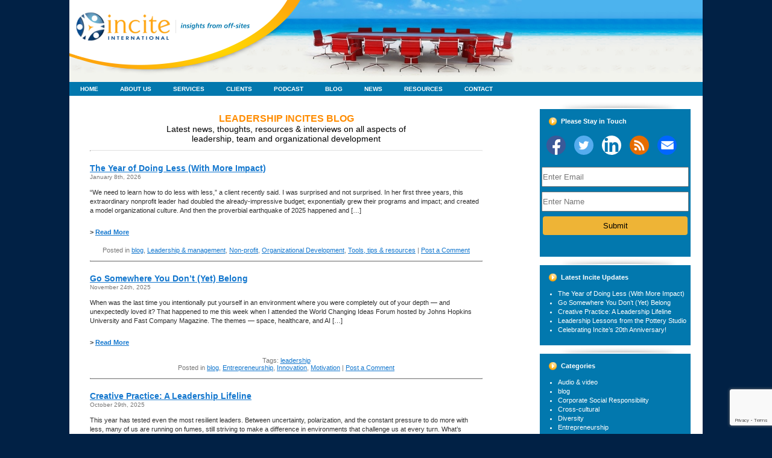

--- FILE ---
content_type: text/html; charset=UTF-8
request_url: https://www.inciteinternational.com/blog/
body_size: 19279
content:
<!DOCTYPE html PUBLIC "-//W3C//DTD XHTML 1.0 Transitional//EN" "http://www.w3.org/TR/xhtml1/DTD/xhtml1-transitional.dtd">
<html xmlns="http://www.w3.org/1999/xhtml" lang="en-US">
<head profile="http://gmpg.org/xfn/11">
<!-- for Facebook -->          
<meta property="og:title" content="" />
<meta property="og:type" content="" />
<meta property="og:image" content="image-180x110.jpg " /> <!-- 180x110 Image for Linkedin -->

<meta property="og:image:width" content="180" />

<meta property="og:image:height" content="110" />

<meta property="og:image" content="image-600x315.jpg " /> <!-- 600x315 Image for Facebook -->

<meta property="og:image:width" content="600" />

<meta property="og:image:height" content="315" />
<meta property="og:url" content="" />
<meta property="og:description" content="" />
<meta name="viewport" content="width=device-width, initial-scale=1.0">

<meta http-equiv="Content-Type" content="text/html; charset=UTF-8" />
<title>Incite International   &raquo; Blog</title>
<link rel="stylesheet" href="https://www.inciteinternational.com/wp-content/themes/incite/style.css" type="text/css"  />
<link rel="alternate" type="application/rss+xml" title="Incite International RSS Feed" href="https://www.inciteinternational.com/feed/" />
<link rel="pingback" href="https://www.inciteinternational.com/xmlrpc.php" />
<link rel="shortcut icon" href="https://www.inciteinternational.com/favicon.ico" type="image/x-icon" /> 
<link rel="stylesheet" href="https://www.inciteinternational.com/wp-content/themes/incite/responsive.css" type="text/css"  />


<script type="text/JavaScript">
<!--
function MM_swapImgRestore() { //v3.0
  var i,x,a=document.MM_sr; for(i=0;a&&i<a.length&&(x=a[i])&&x.oSrc;i++) x.src=x.oSrc;
}

function MM_preloadImages() { //v3.0
  var d=document; if(d.images){ if(!d.MM_p) d.MM_p=new Array();
    var i,j=d.MM_p.length,a=MM_preloadImages.arguments; for(i=0; i<a.length; i++)
    if (a[i].indexOf("#")!=0){ d.MM_p[j]=new Image; d.MM_p[j++].src=a[i];}}
}

function MM_findObj(n, d) { //v4.01
  var p,i,x;  if(!d) d=document; if((p=n.indexOf("?"))>0&&parent.frames.length) {
    d=parent.frames[n.substring(p+1)].document; n=n.substring(0,p);}
  if(!(x=d[n])&&d.all) x=d.all[n]; for (i=0;!x&&i<d.forms.length;i++) x=d.forms[i][n];
  for(i=0;!x&&d.layers&&i<d.layers.length;i++) x=MM_findObj(n,d.layers[i].document);
  if(!x && d.getElementById) x=d.getElementById(n); return x;
}

function MM_swapImage() { //v3.0
  var i,j=0,x,a=MM_swapImage.arguments; document.MM_sr=new Array; for(i=0;i<(a.length-2);i+=3)
   if ((x=MM_findObj(a[i]))!=null){document.MM_sr[j++]=x; if(!x.oSrc) x.oSrc=x.src; x.src=a[i+2];}
}
//-->
</script>

<!--[if lt IE 7]>
<script type="text/javascript" src="thenavbar.js"></script>
<![endif]-->
<style id="dynamic-mobmenu-inline-css" type="text/css">
@media screen and ( min-width: 782px ){
		body.admin-bar .mobmenu, body.admin-bar .mobmenu-panel, .show-nav-left.admin-bar .mobmenu-overlay, .show-nav-right.admin-bar .mobmenu-overlay {
			top: 32px!important;
		}
				body.admin-bar .mobmenu-search-holder {
				top: 82px!important;
		}
}

@media screen and ( max-width: 782px ){
	body.admin-bar .mobmenu, body.admin-bar .mobmenu-panel, .show-nav-left.admin-bar .mobmenu-overlay, .show-nav-right.admin-bar .mobmenu-overlay {
		top: 46px!important;
	}

	body.admin-bar .mob-menu-header-banner {
		top: 0px!important;
	}
		body.admin-bar .mobmenu-search-holder {
		top: 96px!important;
	}
	body.admin-bar  .mob-menu-slideout .mobmenu-search-holder {
		top: 50px!important;
	}

}

@media screen and ( max-width: 479px ) {
	.mob-menu-overlay .mobmenu-content {
		padding-top: 5%;
	}
}

@media screen and ( max-width: 782px ) {
	.mob-menu-overlay .mobmenu-content {
		padding-top: 10%;
	}
}


@media only screen and (min-width:1025px){
	.mob_menu, .mobmenu-panel, .mobmenu, .mobmenu-cart-panel, .mobmenu-footer-menu-holder, .mobmenu-right-panel, .mobmenu-left-panel  {
		display: none!important;
	}
}

@media only screen and (max-width:1024px) {

			
	.mobmenur-container i {
		color: #FFF;
	}
	.mobmenul-container i {
		color: #FFF;
	}
	.mobmenul-container img {
		max-height:  45px;
		float: left;
	}
	.mobmenur-container img {
		max-height:  40px;
		float: right;
	}
	.mob-expand-submenu i {
		font-size: 25px;
	}
	#mobmenuleft li a , #mobmenuleft li a:visited, .mobmenu-content h2, .mobmenu-content h3, .show-nav-left .mob-menu-copyright, .show-nav-left .mob-expand-submenu i {
		color: #666;

	}
	.mob-cancel-button {
		font-size: 30px!important;
	}

	/* 3rd Level Left Menu Items Background color on Hover*/
	.mobmenu-content #mobmenuleft .sub-menu  .sub-menu li a:hover {
		color: #ccc;
	}
	/* 3rd Level Left Menu Items Background color on Hover*/
	.mobmenu-content #mobmenuleft .sub-menu .sub-menu li:hover {
		background-color: #666;
	}
	.mobmenu-content #mobmenuleft li:hover, .mobmenu-content #mobmenuright li:hover  {
		background-color: #666;
	}
	.mobmenu-content #mobmenuright li:hover  {
		background-color: #666 ;
	}
	/* 3rd Level Right Menu Items Background color on Hover*/
	.mobmenu-content #mobmenuright .sub-menu .sub-menu li:hover {
		background-color: #666;
	}
	/* 3rd Level Right Menu Items Background color on Hover*/
	.mobmenu-content #mobmenuright .sub-menu  .sub-menu li a:hover {
		color: #ccc;
	}

		.mobmenu-content #mobmenuleft .sub-menu {
		background-color: #3a3a3a ;
		margin: 0;
		color: #fff ;
		width: 100%;
		position: initial;
		height: 100%;
	}
	.mob-menu-left-bg-holder {
				opacity: 1;
		background-attachment: fixed ;
		background-position: center top ;
		-webkit-background-size:  cover;
		-moz-background-size: cover;
		background-size: cover;
	}
	.mob-menu-right-bg-holder { 
				opacity: 1;
		background-attachment: fixed ;
		background-position: center top ;
		-webkit-background-size: cover;
		-moz-background-size: cover;
		background-size:  cover;
	}
		.mobmenu-content #mobmenuleft .sub-menu a {
		color: #fff ;
	}
	.mobmenu-content #mobmenuright .sub-menu  a {
		color: #fff ;
	}
	.mobmenu-content #mobmenuright .sub-menu .sub-menu {
		background-color: inherit;
	}
	.mobmenu-content #mobmenuright .sub-menu {
		background-color: #3a3a3a ;
		margin: 0;
		color: #fff ;
		position: initial;
		width: 100%;
	}
	#mobmenuleft li:hover a, #mobmenuleft li:hover i {
		color: #FFF;
	}
	#mobmenuright li a , #mobmenuright li a:visited, .show-nav-right .mob-menu-copyright, .show-nav-right .mob-expand-submenu i {
		color: #666 ;
	}
	#mobmenuright li a:hover {
		color: #FFF ;
	}
	.mobmenul-container {
		top: 5px;
		margin-left: 5px;
		margin-top: 0px;
		height: 50px;
		float: left;
	}
	.mobmenur-container {
		top: 10px;
		margin-right: 5px;
		margin-top: 0px;
	}
		.mob-menu-logo-holder {
		margin-top:   0px;
		text-align:   center;
		margin-left:  0;
		margin-right: 0;
		height:       50px;
			}
	.mob-menu-header-holder {
		width:  100% ;
		background-color: #111111 ;
		height: 50px ;
		position:fixed;
	}
	body.mob-menu-overlay, body.mob-menu-slideout, body.mob-menu-slideout-over, body.mob-menu-slideout-top {
		padding-top: 50px;
	}
		.mobmenul-container, .mobmenur-container{
		position: absolute; 
	}
	.mobmenu-left-panel {
		background-color:#F7F7F7;;
		width:  270px;  
	}
	.mobmenu-right-panel {
		background-color:#F7F7F7;		width:  270px; 
	}
	.show-nav-left .mobmenu-overlay, .show-nav-right .mobmenu-overlay, .show-mob-menu-search .mobmenu-overlay  {
		background: rgba(0, 0, 0, 0.83);
	}
	.mob-menu-slideout-top .mobmenu-overlay {
		display:none!important;
	}
	.mob-menu-slideout.show-nav-left .mobmenu-push-wrap, .mob-menu-slideout.show-nav-left .mob-menu-header-holder {
		-webkit-transform: translateX(270px);
		-moz-transform: translateX(270px);
		-ms-transform: translateX(270px);
		-o-transform: translateX(270px);
		transform: translateX(270px);
	}
	.mob-menu-slideout.show-nav-right .mobmenu-push-wrap, .mob-menu-slideout.show-nav-right .mob-menu-header-holder {
		-webkit-transform: translateX(-270px);
		-moz-transform: translateX(-270px);
		-ms-transform: translateX(-270px);
		-o-transform: translateX(-270px);
		transform: translateX(-270px);
	}
	.mob-menu-slideout-top .mobmenu-panel {
		width:  100%;
		height: 100%;
		z-index: 1;
		position: fixed;
		left: 0px;
		top: 0px;
		max-height: 100%;
		-webkit-transform: translateY(-100%);
		-moz-transform: translateY(-100%);
		-ms-transform: translateY(-100%);
		-o-transform: translateY(-100%);
		transform: translateY(-100%);
	}
	.mob-menu-slideout-top.show-nav-left .show-panel, .mob-menu-slideout-top.show-nav-right .show-panel  {
		-webkit-transform: translateY(0px);
		-moz-transform: translateY(0px);
		-ms-transform: translateY(0px);
		-o-transform: translateY(0px);
		transform: translateY(0px);
		z-index: 300000;
	}
	.mob-menu-slideout-over.show-nav-left .mobmenu-left-panel {
		overflow: hidden;
	}
	.show-nav-left .mobmenu-panel.show-panel , .show-nav-right .mobmenu-panel.show-panel {
		z-index: 300000;
	}
	/* Hides everything pushed outside of it */
	.mob-menu-slideout .mobmenu-panel, .mob-menu-slideout-over .mobmenu-panel, .mob-menu-slideout .mobmenu-cart-panel, .mob-menu-slideout-over .mobmenu-cart-panel {
		position: fixed;
		top: 0;
		height: 100%;
		overflow-y: auto;
		overflow-x: auto;
		z-index: 10000;
		opacity: 1;
	}
	/*End of Mobmenu Slide Over */
	.mobmenu .headertext { 
		color: #FFF ;
		text-decoration: none;
	}
	.headertext span {
		position: initial;
		line-height: 50px;
	}
	.mobmenu-search-holder {
		top: 50px;
	}
	/*Premium options  */
	
	/* Mobile Menu Frontend CSS Style*/
	body.mob-menu-overlay, body.mob-menu-slideout, body.mob-menu-slideout-over, body.mob-menu-slideout-top  {
		overflow-x: hidden;
	}
	
	.mobmenu-left-panel li a, .leftmbottom, .leftmtop{
		padding-left: 0%;
		padding-right: 0%;
	}
	.mobmenu-content li > .sub-menu li {
		padding-left: calc(0*1%);
	}

	.mobmenu-right-panel li, .rightmbottom, .rightmtop{
		padding-left: 10%;
		padding-right: 10%;
	}
	.mobmenul-container i {
		line-height: 30px;
		font-size: 30px;
		float: left;
	}
	.left-menu-icon-text {
		float: left;
		line-height: 30px;
		color: #222;
	}
	.mobmenu-left-panel .mobmenu-display-name {
		color: #666;
	}
	.right-menu-icon-text {
		float: right;
		line-height: 30px;
		color: #222;
	}
	.mobmenur-container i {
		line-height: 30px;
		font-size: 30px;
		float: right;
	}
	.nav, .main-navigation, .genesis-nav-menu, #main-header, #et-top-navigation, .site-header, .site-branding, .ast-mobile-menu-buttons, .storefront-handheld-footer-bar, .hide {
		display: none!important;
	}
	
	.mob-standard-logo {
		display: inline-block;
		height:50px!important;	}
	.mob-retina-logo {
		height:50px!important;	}
	.mobmenu-content #mobmenuleft > li > a:hover {
		background-color: #666;
	}

	.mobmenu-content #mobmenuright > li > a:hover {
		background-color: #666;
	}
	.mobmenu-left-panel .mob-cancel-button {
		color: #666;
	}
	.mobmenu-right-panel .mob-cancel-button {
		color: #666;
	}	
	
}


.mob-menu-logo-holder > .headertext span,.mobmenu input.mob-menu-search-field {
	font-family:Dosis;
	font-size:20px;
	font-weight:inherit;
	font-style:normal;
	letter-spacing:normal;
	text-transform:none;
}

.left-menu-icon-text {
	font-family:Dosis;
	font-size:17px;
	font-weight:bold;
	font-style:normal;
	line-height:1.5em;
	letter-spacing:normal;
	text-transform:none;
}

#mobmenuleft .mob-expand-submenu,#mobmenuleft > .widgettitle,#mobmenuleft li a,#mobmenuleft li a:visited,#mobmenuleft .mobmenu-content h2,#mobmenuleft .mobmenu-content h3,.mobmenu-left-panel .mobmenu-display-name, .mobmenu-content .mobmenu-tabs-header li {
	font-family:Dosis;
	font-size:inherit;
	font-weight:inherit;
	font-style:normal;
	line-height:1.5em;
	letter-spacing:normal;
	text-transform:none;
}

.right-menu-icon-text {
	font-family:Dosis;
	font-size:inherit;
	font-weight:inherit;
	font-style:normal;
	line-height:1.5em;
	letter-spacing:normal;
	text-transform:none;
}

#mobmenuright li a,#mobmenuright li a:visited,#mobmenuright .mobmenu-content h2,#mobmenuright .mobmenu-content h3,.mobmenu-left-panel .mobmenu-display-name {
	font-family:Dosis;
	font-size:inherit;
	font-weight:inherit;
	font-style:normal;
	line-height:1.5em;
	letter-spacing:normal;
	text-transform:none;
}

</style><meta name='robots' content='max-image-preview:large' />
<link rel='dns-prefetch' href='//www.inciteinternational.com' />
<link rel='dns-prefetch' href='//static.addtoany.com' />
<link rel='dns-prefetch' href='//fonts.googleapis.com' />
<script type="text/javascript">
window._wpemojiSettings = {"baseUrl":"https:\/\/s.w.org\/images\/core\/emoji\/14.0.0\/72x72\/","ext":".png","svgUrl":"https:\/\/s.w.org\/images\/core\/emoji\/14.0.0\/svg\/","svgExt":".svg","source":{"concatemoji":"https:\/\/www.inciteinternational.com\/wp-includes\/js\/wp-emoji-release.min.js?ver=6.2.8"}};
/*! This file is auto-generated */
!function(e,a,t){var n,r,o,i=a.createElement("canvas"),p=i.getContext&&i.getContext("2d");function s(e,t){p.clearRect(0,0,i.width,i.height),p.fillText(e,0,0);e=i.toDataURL();return p.clearRect(0,0,i.width,i.height),p.fillText(t,0,0),e===i.toDataURL()}function c(e){var t=a.createElement("script");t.src=e,t.defer=t.type="text/javascript",a.getElementsByTagName("head")[0].appendChild(t)}for(o=Array("flag","emoji"),t.supports={everything:!0,everythingExceptFlag:!0},r=0;r<o.length;r++)t.supports[o[r]]=function(e){if(p&&p.fillText)switch(p.textBaseline="top",p.font="600 32px Arial",e){case"flag":return s("\ud83c\udff3\ufe0f\u200d\u26a7\ufe0f","\ud83c\udff3\ufe0f\u200b\u26a7\ufe0f")?!1:!s("\ud83c\uddfa\ud83c\uddf3","\ud83c\uddfa\u200b\ud83c\uddf3")&&!s("\ud83c\udff4\udb40\udc67\udb40\udc62\udb40\udc65\udb40\udc6e\udb40\udc67\udb40\udc7f","\ud83c\udff4\u200b\udb40\udc67\u200b\udb40\udc62\u200b\udb40\udc65\u200b\udb40\udc6e\u200b\udb40\udc67\u200b\udb40\udc7f");case"emoji":return!s("\ud83e\udef1\ud83c\udffb\u200d\ud83e\udef2\ud83c\udfff","\ud83e\udef1\ud83c\udffb\u200b\ud83e\udef2\ud83c\udfff")}return!1}(o[r]),t.supports.everything=t.supports.everything&&t.supports[o[r]],"flag"!==o[r]&&(t.supports.everythingExceptFlag=t.supports.everythingExceptFlag&&t.supports[o[r]]);t.supports.everythingExceptFlag=t.supports.everythingExceptFlag&&!t.supports.flag,t.DOMReady=!1,t.readyCallback=function(){t.DOMReady=!0},t.supports.everything||(n=function(){t.readyCallback()},a.addEventListener?(a.addEventListener("DOMContentLoaded",n,!1),e.addEventListener("load",n,!1)):(e.attachEvent("onload",n),a.attachEvent("onreadystatechange",function(){"complete"===a.readyState&&t.readyCallback()})),(e=t.source||{}).concatemoji?c(e.concatemoji):e.wpemoji&&e.twemoji&&(c(e.twemoji),c(e.wpemoji)))}(window,document,window._wpemojiSettings);
</script>
<style type="text/css">
img.wp-smiley,
img.emoji {
	display: inline !important;
	border: none !important;
	box-shadow: none !important;
	height: 1em !important;
	width: 1em !important;
	margin: 0 0.07em !important;
	vertical-align: -0.1em !important;
	background: none !important;
	padding: 0 !important;
}
</style>
	<link rel='stylesheet' id='cnss_font_awesome_css-css' href='https://www.inciteinternational.com/wp-content/plugins/easy-social-icons/css/font-awesome/css/all.min.css?ver=5.7.2' type='text/css' media='all' />
<link rel='stylesheet' id='cnss_font_awesome_v4_shims-css' href='https://www.inciteinternational.com/wp-content/plugins/easy-social-icons/css/font-awesome/css/v4-shims.min.css?ver=5.7.2' type='text/css' media='all' />
<link rel='stylesheet' id='cnss_css-css' href='https://www.inciteinternational.com/wp-content/plugins/easy-social-icons/css/cnss.css?ver=1.0' type='text/css' media='all' />
<link rel='stylesheet' id='wp-block-library-css' href='https://www.inciteinternational.com/wp-includes/css/dist/block-library/style.min.css?ver=6.2.8' type='text/css' media='all' />
<link rel='stylesheet' id='single-testimonial-block-css' href='https://www.inciteinternational.com/wp-content/plugins/easy-testimonials/blocks/single-testimonial/style.css?ver=1682665220' type='text/css' media='all' />
<link rel='stylesheet' id='random-testimonial-block-css' href='https://www.inciteinternational.com/wp-content/plugins/easy-testimonials/blocks/random-testimonial/style.css?ver=1682665220' type='text/css' media='all' />
<link rel='stylesheet' id='testimonials-list-block-css' href='https://www.inciteinternational.com/wp-content/plugins/easy-testimonials/blocks/testimonials-list/style.css?ver=1682665220' type='text/css' media='all' />
<link rel='stylesheet' id='testimonials-cycle-block-css' href='https://www.inciteinternational.com/wp-content/plugins/easy-testimonials/blocks/testimonials-cycle/style.css?ver=1682665220' type='text/css' media='all' />
<link rel='stylesheet' id='testimonials-grid-block-css' href='https://www.inciteinternational.com/wp-content/plugins/easy-testimonials/blocks/testimonials-grid/style.css?ver=1682665220' type='text/css' media='all' />
<link rel='stylesheet' id='mpp_gutenberg-css' href='https://www.inciteinternational.com/wp-content/plugins/metronet-profile-picture/dist/blocks.style.build.css?ver=2.6.0' type='text/css' media='all' />
<link rel='stylesheet' id='classic-theme-styles-css' href='https://www.inciteinternational.com/wp-includes/css/classic-themes.min.css?ver=6.2.8' type='text/css' media='all' />
<style id='global-styles-inline-css' type='text/css'>
body{--wp--preset--color--black: #000000;--wp--preset--color--cyan-bluish-gray: #abb8c3;--wp--preset--color--white: #ffffff;--wp--preset--color--pale-pink: #f78da7;--wp--preset--color--vivid-red: #cf2e2e;--wp--preset--color--luminous-vivid-orange: #ff6900;--wp--preset--color--luminous-vivid-amber: #fcb900;--wp--preset--color--light-green-cyan: #7bdcb5;--wp--preset--color--vivid-green-cyan: #00d084;--wp--preset--color--pale-cyan-blue: #8ed1fc;--wp--preset--color--vivid-cyan-blue: #0693e3;--wp--preset--color--vivid-purple: #9b51e0;--wp--preset--gradient--vivid-cyan-blue-to-vivid-purple: linear-gradient(135deg,rgba(6,147,227,1) 0%,rgb(155,81,224) 100%);--wp--preset--gradient--light-green-cyan-to-vivid-green-cyan: linear-gradient(135deg,rgb(122,220,180) 0%,rgb(0,208,130) 100%);--wp--preset--gradient--luminous-vivid-amber-to-luminous-vivid-orange: linear-gradient(135deg,rgba(252,185,0,1) 0%,rgba(255,105,0,1) 100%);--wp--preset--gradient--luminous-vivid-orange-to-vivid-red: linear-gradient(135deg,rgba(255,105,0,1) 0%,rgb(207,46,46) 100%);--wp--preset--gradient--very-light-gray-to-cyan-bluish-gray: linear-gradient(135deg,rgb(238,238,238) 0%,rgb(169,184,195) 100%);--wp--preset--gradient--cool-to-warm-spectrum: linear-gradient(135deg,rgb(74,234,220) 0%,rgb(151,120,209) 20%,rgb(207,42,186) 40%,rgb(238,44,130) 60%,rgb(251,105,98) 80%,rgb(254,248,76) 100%);--wp--preset--gradient--blush-light-purple: linear-gradient(135deg,rgb(255,206,236) 0%,rgb(152,150,240) 100%);--wp--preset--gradient--blush-bordeaux: linear-gradient(135deg,rgb(254,205,165) 0%,rgb(254,45,45) 50%,rgb(107,0,62) 100%);--wp--preset--gradient--luminous-dusk: linear-gradient(135deg,rgb(255,203,112) 0%,rgb(199,81,192) 50%,rgb(65,88,208) 100%);--wp--preset--gradient--pale-ocean: linear-gradient(135deg,rgb(255,245,203) 0%,rgb(182,227,212) 50%,rgb(51,167,181) 100%);--wp--preset--gradient--electric-grass: linear-gradient(135deg,rgb(202,248,128) 0%,rgb(113,206,126) 100%);--wp--preset--gradient--midnight: linear-gradient(135deg,rgb(2,3,129) 0%,rgb(40,116,252) 100%);--wp--preset--duotone--dark-grayscale: url('#wp-duotone-dark-grayscale');--wp--preset--duotone--grayscale: url('#wp-duotone-grayscale');--wp--preset--duotone--purple-yellow: url('#wp-duotone-purple-yellow');--wp--preset--duotone--blue-red: url('#wp-duotone-blue-red');--wp--preset--duotone--midnight: url('#wp-duotone-midnight');--wp--preset--duotone--magenta-yellow: url('#wp-duotone-magenta-yellow');--wp--preset--duotone--purple-green: url('#wp-duotone-purple-green');--wp--preset--duotone--blue-orange: url('#wp-duotone-blue-orange');--wp--preset--font-size--small: 13px;--wp--preset--font-size--medium: 20px;--wp--preset--font-size--large: 36px;--wp--preset--font-size--x-large: 42px;--wp--preset--spacing--20: 0.44rem;--wp--preset--spacing--30: 0.67rem;--wp--preset--spacing--40: 1rem;--wp--preset--spacing--50: 1.5rem;--wp--preset--spacing--60: 2.25rem;--wp--preset--spacing--70: 3.38rem;--wp--preset--spacing--80: 5.06rem;--wp--preset--shadow--natural: 6px 6px 9px rgba(0, 0, 0, 0.2);--wp--preset--shadow--deep: 12px 12px 50px rgba(0, 0, 0, 0.4);--wp--preset--shadow--sharp: 6px 6px 0px rgba(0, 0, 0, 0.2);--wp--preset--shadow--outlined: 6px 6px 0px -3px rgba(255, 255, 255, 1), 6px 6px rgba(0, 0, 0, 1);--wp--preset--shadow--crisp: 6px 6px 0px rgba(0, 0, 0, 1);}:where(.is-layout-flex){gap: 0.5em;}body .is-layout-flow > .alignleft{float: left;margin-inline-start: 0;margin-inline-end: 2em;}body .is-layout-flow > .alignright{float: right;margin-inline-start: 2em;margin-inline-end: 0;}body .is-layout-flow > .aligncenter{margin-left: auto !important;margin-right: auto !important;}body .is-layout-constrained > .alignleft{float: left;margin-inline-start: 0;margin-inline-end: 2em;}body .is-layout-constrained > .alignright{float: right;margin-inline-start: 2em;margin-inline-end: 0;}body .is-layout-constrained > .aligncenter{margin-left: auto !important;margin-right: auto !important;}body .is-layout-constrained > :where(:not(.alignleft):not(.alignright):not(.alignfull)){max-width: var(--wp--style--global--content-size);margin-left: auto !important;margin-right: auto !important;}body .is-layout-constrained > .alignwide{max-width: var(--wp--style--global--wide-size);}body .is-layout-flex{display: flex;}body .is-layout-flex{flex-wrap: wrap;align-items: center;}body .is-layout-flex > *{margin: 0;}:where(.wp-block-columns.is-layout-flex){gap: 2em;}.has-black-color{color: var(--wp--preset--color--black) !important;}.has-cyan-bluish-gray-color{color: var(--wp--preset--color--cyan-bluish-gray) !important;}.has-white-color{color: var(--wp--preset--color--white) !important;}.has-pale-pink-color{color: var(--wp--preset--color--pale-pink) !important;}.has-vivid-red-color{color: var(--wp--preset--color--vivid-red) !important;}.has-luminous-vivid-orange-color{color: var(--wp--preset--color--luminous-vivid-orange) !important;}.has-luminous-vivid-amber-color{color: var(--wp--preset--color--luminous-vivid-amber) !important;}.has-light-green-cyan-color{color: var(--wp--preset--color--light-green-cyan) !important;}.has-vivid-green-cyan-color{color: var(--wp--preset--color--vivid-green-cyan) !important;}.has-pale-cyan-blue-color{color: var(--wp--preset--color--pale-cyan-blue) !important;}.has-vivid-cyan-blue-color{color: var(--wp--preset--color--vivid-cyan-blue) !important;}.has-vivid-purple-color{color: var(--wp--preset--color--vivid-purple) !important;}.has-black-background-color{background-color: var(--wp--preset--color--black) !important;}.has-cyan-bluish-gray-background-color{background-color: var(--wp--preset--color--cyan-bluish-gray) !important;}.has-white-background-color{background-color: var(--wp--preset--color--white) !important;}.has-pale-pink-background-color{background-color: var(--wp--preset--color--pale-pink) !important;}.has-vivid-red-background-color{background-color: var(--wp--preset--color--vivid-red) !important;}.has-luminous-vivid-orange-background-color{background-color: var(--wp--preset--color--luminous-vivid-orange) !important;}.has-luminous-vivid-amber-background-color{background-color: var(--wp--preset--color--luminous-vivid-amber) !important;}.has-light-green-cyan-background-color{background-color: var(--wp--preset--color--light-green-cyan) !important;}.has-vivid-green-cyan-background-color{background-color: var(--wp--preset--color--vivid-green-cyan) !important;}.has-pale-cyan-blue-background-color{background-color: var(--wp--preset--color--pale-cyan-blue) !important;}.has-vivid-cyan-blue-background-color{background-color: var(--wp--preset--color--vivid-cyan-blue) !important;}.has-vivid-purple-background-color{background-color: var(--wp--preset--color--vivid-purple) !important;}.has-black-border-color{border-color: var(--wp--preset--color--black) !important;}.has-cyan-bluish-gray-border-color{border-color: var(--wp--preset--color--cyan-bluish-gray) !important;}.has-white-border-color{border-color: var(--wp--preset--color--white) !important;}.has-pale-pink-border-color{border-color: var(--wp--preset--color--pale-pink) !important;}.has-vivid-red-border-color{border-color: var(--wp--preset--color--vivid-red) !important;}.has-luminous-vivid-orange-border-color{border-color: var(--wp--preset--color--luminous-vivid-orange) !important;}.has-luminous-vivid-amber-border-color{border-color: var(--wp--preset--color--luminous-vivid-amber) !important;}.has-light-green-cyan-border-color{border-color: var(--wp--preset--color--light-green-cyan) !important;}.has-vivid-green-cyan-border-color{border-color: var(--wp--preset--color--vivid-green-cyan) !important;}.has-pale-cyan-blue-border-color{border-color: var(--wp--preset--color--pale-cyan-blue) !important;}.has-vivid-cyan-blue-border-color{border-color: var(--wp--preset--color--vivid-cyan-blue) !important;}.has-vivid-purple-border-color{border-color: var(--wp--preset--color--vivid-purple) !important;}.has-vivid-cyan-blue-to-vivid-purple-gradient-background{background: var(--wp--preset--gradient--vivid-cyan-blue-to-vivid-purple) !important;}.has-light-green-cyan-to-vivid-green-cyan-gradient-background{background: var(--wp--preset--gradient--light-green-cyan-to-vivid-green-cyan) !important;}.has-luminous-vivid-amber-to-luminous-vivid-orange-gradient-background{background: var(--wp--preset--gradient--luminous-vivid-amber-to-luminous-vivid-orange) !important;}.has-luminous-vivid-orange-to-vivid-red-gradient-background{background: var(--wp--preset--gradient--luminous-vivid-orange-to-vivid-red) !important;}.has-very-light-gray-to-cyan-bluish-gray-gradient-background{background: var(--wp--preset--gradient--very-light-gray-to-cyan-bluish-gray) !important;}.has-cool-to-warm-spectrum-gradient-background{background: var(--wp--preset--gradient--cool-to-warm-spectrum) !important;}.has-blush-light-purple-gradient-background{background: var(--wp--preset--gradient--blush-light-purple) !important;}.has-blush-bordeaux-gradient-background{background: var(--wp--preset--gradient--blush-bordeaux) !important;}.has-luminous-dusk-gradient-background{background: var(--wp--preset--gradient--luminous-dusk) !important;}.has-pale-ocean-gradient-background{background: var(--wp--preset--gradient--pale-ocean) !important;}.has-electric-grass-gradient-background{background: var(--wp--preset--gradient--electric-grass) !important;}.has-midnight-gradient-background{background: var(--wp--preset--gradient--midnight) !important;}.has-small-font-size{font-size: var(--wp--preset--font-size--small) !important;}.has-medium-font-size{font-size: var(--wp--preset--font-size--medium) !important;}.has-large-font-size{font-size: var(--wp--preset--font-size--large) !important;}.has-x-large-font-size{font-size: var(--wp--preset--font-size--x-large) !important;}
.wp-block-navigation a:where(:not(.wp-element-button)){color: inherit;}
:where(.wp-block-columns.is-layout-flex){gap: 2em;}
.wp-block-pullquote{font-size: 1.5em;line-height: 1.6;}
</style>
<link rel='stylesheet' id='contact-form-7-css' href='https://www.inciteinternational.com/wp-content/plugins/contact-form-7/includes/css/styles.css?ver=5.7.6' type='text/css' media='all' />
<link rel='stylesheet' id='easy_testimonial_style-css' href='https://www.inciteinternational.com/wp-content/plugins/easy-testimonials/include/assets/css/style.css?ver=6.2.8' type='text/css' media='all' />
<link rel='stylesheet' id='SFSIPLUSmainCss-css' href='https://www.inciteinternational.com/wp-content/plugins/ultimate-social-media-plus/css/sfsi-style.css?ver=3.7.1' type='text/css' media='all' />
<link rel='stylesheet' id='newsletter-css' href='https://www.inciteinternational.com/wp-content/plugins/newsletter/style.css?ver=8.7.6' type='text/css' media='all' />
<link rel='stylesheet' id='mm-google-webfont-dosis-css' href='//fonts.googleapis.com/css?family=Dosis%3Ainherit%2C500%2C400&#038;subset=latin%2Clatin-ext&#038;ver=6.2.8' type='text/css' media='all' />
<link rel='stylesheet' id='addtoany-css' href='https://www.inciteinternational.com/wp-content/plugins/add-to-any/addtoany.min.css?ver=1.16' type='text/css' media='all' />
<link rel='stylesheet' id='cssmobmenu-icons-css' href='https://www.inciteinternational.com/wp-content/plugins/mobile-menu/includes/css/mobmenu-icons.css?ver=6.2.8' type='text/css' media='all' />
<link rel='stylesheet' id='cssmobmenu-css' href='https://www.inciteinternational.com/wp-content/plugins/mobile-menu/includes/css/mobmenu.css?ver=2.8.7' type='text/css' media='all' />
<script type='text/javascript' src='https://www.inciteinternational.com/wp-includes/js/jquery/jquery.min.js?ver=3.6.4' id='jquery-core-js'></script>
<script type='text/javascript' src='https://www.inciteinternational.com/wp-includes/js/jquery/jquery-migrate.min.js?ver=3.4.0' id='jquery-migrate-js'></script>
<script type='text/javascript' src='https://www.inciteinternational.com/wp-content/plugins/easy-social-icons/js/cnss.js?ver=1.0' id='cnss_js-js'></script>
<script type='text/javascript' id='addtoany-core-js-before'>
window.a2a_config=window.a2a_config||{};a2a_config.callbacks=[];a2a_config.overlays=[];a2a_config.templates={};
</script>
<script type='text/javascript' async src='https://static.addtoany.com/menu/page.js' id='addtoany-core-js'></script>
<script type='text/javascript' async src='https://www.inciteinternational.com/wp-content/plugins/add-to-any/addtoany.min.js?ver=1.1' id='addtoany-jquery-js'></script>
<script type='text/javascript' src='https://www.inciteinternational.com/wp-content/plugins/mobile-menu/includes/js/mobmenu.js?ver=2.8.7' id='mobmenujs-js'></script>
<script type='text/javascript' id='easy-testimonials-reveal-js-extra'>
/* <![CDATA[ */
var easy_testimonials_reveal = {"show_less_text":"Show Less"};
/* ]]> */
</script>
<script type='text/javascript' src='https://www.inciteinternational.com/wp-content/plugins/easy-testimonials/include/assets/js/easy-testimonials-reveal.js?ver=6.2.8' id='easy-testimonials-reveal-js'></script>
<link rel="https://api.w.org/" href="https://www.inciteinternational.com/wp-json/" /><link rel="alternate" type="application/json" href="https://www.inciteinternational.com/wp-json/wp/v2/pages/9" /><link rel="EditURI" type="application/rsd+xml" title="RSD" href="https://www.inciteinternational.com/xmlrpc.php?rsd" />
<link rel="wlwmanifest" type="application/wlwmanifest+xml" href="https://www.inciteinternational.com/wp-includes/wlwmanifest.xml" />
<meta name="generator" content="WordPress 6.2.8" />
<link rel="canonical" href="https://www.inciteinternational.com/blog/" />
<link rel='shortlink' href='https://www.inciteinternational.com/?p=9' />
<link rel="alternate" type="application/json+oembed" href="https://www.inciteinternational.com/wp-json/oembed/1.0/embed?url=https%3A%2F%2Fwww.inciteinternational.com%2Fblog%2F" />
<link rel="alternate" type="text/xml+oembed" href="https://www.inciteinternational.com/wp-json/oembed/1.0/embed?url=https%3A%2F%2Fwww.inciteinternational.com%2Fblog%2F&#038;format=xml" />
<style type="text/css">
		ul.cnss-social-icon li.cn-fa-icon a:hover{opacity: 0.7!important;color:#ffffff!important;}
		</style><style type="text/css" media="screen"></style><style type="text/css" media="screen">@media (max-width: 728px) {}</style><style type="text/css" media="screen">@media (max-width: 320px) {}</style>	<script>
		window.addEventListener("sfsi_plus_functions_loaded", function() {
			var body = document.getElementsByTagName('body')[0];
			// console.log(body);
			body.classList.add("sfsi_plus_3.53");
		})
		// window.addEventListener('sfsi_plus_functions_loaded',function(e) {
		// 	jQuery("body").addClass("sfsi_plus_3.53")
		// });
		jQuery(document).ready(function(e) {
			jQuery("body").addClass("sfsi_plus_3.53")
		});

		function sfsi_plus_processfurther(ref) {
			var feed_id = '[base64]';
			var feedtype = 8;
			var email = jQuery(ref).find('input[name="email"]').val();
			var filter = /^(([^<>()[\]\\.,;:\s@\"]+(\.[^<>()[\]\\.,;:\s@\"]+)*)|(\".+\"))@((\[[0-9]{1,3}\.[0-9]{1,3}\.[0-9]{1,3}\.[0-9]{1,3}\])|(([a-zA-Z\-0-9]+\.)+[a-zA-Z]{2,}))$/;
			if ((email != "Enter your email") && (filter.test(email))) {
				if (feedtype == "8") {
					var url = "https://api.follow.it/subscription-form/" + feed_id + "/" + feedtype;
					window.open(url, "popupwindow", "scrollbars=yes,width=1080,height=760");
					return true;
				}
			} else {
				alert("Please enter email address");
				jQuery(ref).find('input[name="email"]').focus();
				return false;
			}
		}
	</script>
	<style>
		.sfsi_plus_subscribe_Popinner {
			width: 100% !important;
			height: auto !important;
			border: 1px solid #b5b5b5 !important;
			padding: 18px 0px !important;
			background-color: #ffffff !important;
		}

		.sfsi_plus_subscribe_Popinner form {
			margin: 0 20px !important;
		}

		.sfsi_plus_subscribe_Popinner h5 {
			font-family: Helvetica,Arial,sans-serif !important;

			font-weight: bold !important;
			color: #000000 !important;
			font-size: 16px !important;
			text-align: center !important;
			margin: 0 0 10px !important;
			padding: 0 !important;
		}

		.sfsi_plus_subscription_form_field {
			margin: 5px 0 !important;
			width: 100% !important;
			display: inline-flex;
			display: -webkit-inline-flex;
		}

		.sfsi_plus_subscription_form_field input {
			width: 100% !important;
			padding: 10px 0px !important;
		}

		.sfsi_plus_subscribe_Popinner input[type=email] {
			font-family: Helvetica,Arial,sans-serif !important;

			font-style: normal !important;
			color: #000000 !important;
			font-size: 14px !important;
			text-align: center !important;
		}

		.sfsi_plus_subscribe_Popinner input[type=email]::-webkit-input-placeholder {
			font-family: Helvetica,Arial,sans-serif !important;

			font-style: normal !important;
			color: #000000 !important;
			font-size: 14px !important;
			text-align: center !important;
		}

		.sfsi_plus_subscribe_Popinner input[type=email]:-moz-placeholder {
			/* Firefox 18- */
			font-family: Helvetica,Arial,sans-serif !important;

			font-style: normal !important;
			color: #000000 !important;
			font-size: 14px !important;
			text-align: center !important;
		}

		.sfsi_plus_subscribe_Popinner input[type=email]::-moz-placeholder {
			/* Firefox 19+ */
			font-family: Helvetica,Arial,sans-serif !important;

			font-style: normal !important;
			color: #000000 !important;
			font-size: 14px !important;
			text-align: center !important;
		}

		.sfsi_plus_subscribe_Popinner input[type=email]:-ms-input-placeholder {
			font-family: Helvetica,Arial,sans-serif !important;

			font-style: normal !important;
			color: #000000 !important;
			font-size: 14px !important;
			text-align: center !important;
		}

		.sfsi_plus_subscribe_Popinner input[type=submit] {
			font-family: Helvetica,Arial,sans-serif !important;

			font-weight: bold !important;
			color: #000000 !important;
			font-size: 16px !important;
			text-align: center !important;
			background-color: #dedede !important;
		}
	</style>
	<meta name="follow.[base64]" content="SmLwQ6EAQvBgYqcN22cg"/> <meta name="viewport" content="width=device-width, initial-scale=1">		<style type="text/css" id="wp-custom-css">
			
.widgetOutline .widget_archive { display:none;}
.rc-anchor-normal .rc-anchor-content {
    height: 47px !important;
    width: 206px;
}

.single-post .a2a_s_facebook svg {display:none !important;} 
div.wpcf7 .wpcf7-recaptcha iframe { width:150px !important;}
@media only screen and (max-width:375px) {
	#content {
		padding: 0px 20px !important;}}
@media only screen and (min-width:376px) and (max-width:480px) {
	#content {
		padding: 20px 20px !important;}}
@media only screen and (min-width:481px) and (max-width:700px) {
	#content {
		padding: 80px 20px !important;}}
@media only screen and (min-width:701px) and (max-width:767px) {
	#content {
		padding: 20px 20px !important;}}		</style>
		<style id="sccss">/* Enter Your Custom CSS Here */
.mobmenul-container { display:none;}
.page-id-33 .entry form {
    text-align: left;
}
div.wpcf7 .wpcf7-recaptcha iframe {
      margin-bottom: 0;
    width: 235px !important;
    height: 64px !important;
    border: 1px solid gainsboro;
}
#commentform #submit {
    margin: 0;
    float: left;
}
#nav li.page-item-891 { display:none;}
#wpcf7-f890-o1 {margin-top:20px;     margin-bottom: -18px;}
.in_c {    max-width: 800px;
    width: 100%; padding:7px 0px;     margin: 0 0px 0px -2px;}
.cst_bt {    background: #eeb436 !important; border: 0px none !important;
    border-radius: 4px !important; margin-bottom: 10px;
    padding: 8px;
    width: 100%;}
.page-id-34 .entry form {
    text-align: left;
}
.page-id-27 .entry form {
    text-align: left;
}
/* Enter Your Custom CSS Here */
.clientreq img:hover{opacity:0.7;}
.clientreq1 img:hover{opacity:0.7;}

.a2a_s_facebook {
  background-image: url("https://www.inciteinternational.com/wp-content/plugins/44.png") !important;
  background-size: cover;
  background-position: 57% center;
}
.page-id-9 .link, .link a, .signupframe {
  color: #fff !important;
  font-family: Arial,Helvetica,sans-serif;
  font-size: 13px;
}
ul.cnss-social-icon li a img {
  border-radius: 100px !important;
  display: inherit !important;
  height: 32px !important;
  margin-right: 0px !important;
  width: 32px !important;
}
.signupframe {
  background: rgba(0, 0, 0, 0) none repeat scroll 0 0 !important;
  border: 0 solid #ffffff !important;
}

.page-id-2 .link, .link a, .signupframe {
  color: #ffffff !important;
  font-family: Arial,Helvetica,sans-serif;
  font-size: 13px;
}

.link, .link a, .signupframe{color:#000 !important;}
.cnss-social-icon {
  margin: 8px 0 0 -1px !important;
}
.clientreq {
  float: left;
  list-style: outside none none;
  margin: 3px 0 0 0px;
  padding: 0 !important;
  width: 100%;
}
.clientreq > li:first-child {
  float: left;
  width: 65%;
}

.clientreq > li:nth-child(2) {
  float: left;
  width: 25%;
}

.clientreq > li:nth-child(3) {
  float: left;
  width: 10%;
}
.clientreq1 {
  float: left;
  list-style: outside none none;
  margin: 3px 0 0 -14px;
  padding: 0 !important;
  width: 100%;
}
.clientreq1 > li:first-child {
  float: left;
  width: 25%;
}

.clientreq1 > li:nth-child(2) {
  float: left;
  width: 25%;
  margin: 0px;
  padding: 7px 0px 0px 2px;
}
.clientreq1 > li:nth-child(3) {
  float: left;
  width: 10%;
}


.addtoany_list.a2a_kit_size_32 a > span {
  border-radius: 16px !important;
}

.clientreq h3 {
  margin: 13px 0 0;
}

.podimages > li {
  float: left;
  list-style: outside none none;
  margin: 0 0 12px;
  padding: 0;
  text-align: left;
  width: auto;
}
.podimages {
  list-style: outside none none;
  float:left;
  margin: 0 0 0 -11px;
  padding: 0 !important;
  width: 100%;
}

.testimonial_rotator_slide_title {
  font-size: 15px;
  font-weight: 900 !important;
  padding: 6px 0 !important;
}
#your-profile .form-table tr.user-profile-picture {
  display: none !important;  
}
.easy_testimonial .easy_testimonial_title {
  color: #000 !important;
  padding: 0 5px !important;
}
.easy_t_single_testimonial .easy_testimonial_title {
  font-size: 16px;
  font-weight: 900;
  margin: 0;
  padding: 0;
}
.testimonial-client {
  color: #fff;
}
.testimonial_body > p {
  color: #fff !important;
  text-align: justify;
}
#sidebar .easy_testimonials_read_more_link {
  bottom: -5px;
  position: absolute;padding: 0 0 3px;font-weight: 100 !important; text-transform: capitalize;
}

#sidebar .testimonial_body > p {
  text-align: left;
}
.easy_testimonials_read_more_link {
  font-size: 11px;
  font-weight: 800 !important;
}
blockquote.easy_testimonial p {
  color:#000 !important;
  font-size: 12px;
  line-height: 18px;
  width: 100%;
}
.testimonial-client {
  padding: 0 0 10px;
}
.testimonial-client{color:#000;
}

#nav li {
  border-right: 0px solid #026d9e;
}


#nav a, #nav a:visited, #nav a:link {  padding: 0 18px; }
blockquote.easy_testimonial { min-height: 110px !important;}

#page { width: 1000px;}



@media screen and (-webkit-min-device-pixel-ratio:0) {
    /* Safari and Chrome, if Chrome rule needed */
     blockquote.easy_testimonial { min-height: 110px !important;}
    /* Safari 5+ ONLY */
    ::i-block-chrome,  blockquote.easy_testimonial { min-height: 140px !important;}
}













@media only screen and (max-width:320px) and (min-width:0px) { 
  .podcast-class {
  width: 100%;
}
 .clientreq > li:first-child {
  width: 100%;
}

.clientreq > li:nth-child(2) {
  width: 165px;
}

.clientreq > li:nth-child(3) {
  width: 50px;
}

.clientreq1 > li:first-child {
  width: 165px;
}
.clientreq1 > li:nth-child(2) {
  width: 50px;
}


.podimages > li {
  text-align: center;
  width: 100%;
}


#header {
  background: rgba(0, 0, 0, 0) none repeat scroll 0 0;
  width: 100%;
}


#headerlogo {
  width: 100%;
}

#headerlogo img {
  width: 100%;
}
#headerimg {
  background: rgba(0, 0, 0, 0) none repeat scroll 0 0;
  display: none;
}

#nav {
  display: none;
}

#click-menu.admin-bar-showing {
  margin-top:161px !important;
}


.responsive-menu > ul {
  padding: 0 !important;
}

.children {
  padding: 0 !important;
}
#content {
  text-align: justify;
  width: 87%;
}
.entry p {
  text-align: justify;
}
#sidebar {
  padding: 0;
  width: 100%;
}
}
@media only screen and (max-width:375px) and (min-width:320px){
  .podcast-class {
  width: 100%;
}
.clientreq > li:first-child {
  width: 100%;
}

.clientreq > li:nth-child(2) {
  width: 165px;
}

.clientreq > li:nth-child(3) {
  width: 50px;
}

.clientreq1 > li:first-child {
  width: 165px;
}
.clientreq1 > li:nth-child(2) {
  width: 50px;
}


.podimages > li {
  text-align: center;
  width: 100%;
}
#header {
  background: rgba(0, 0, 0, 0) none repeat scroll 0 0;
  width: 100%;
}


#headerlogo {
  width: 100%;
}

#headerlogo img {
  width: 100%;
}
#headerimg {
  background: rgba(0, 0, 0, 0) none repeat scroll 0 0;
  display: none;
}

#nav {
  display: none;
}

#click-menu.admin-bar-showing {
  margin-top: 98px !important; right: 10%;
}
.responsive-menu > ul {
  padding: 0 !important;
}

.children {
  padding: 0 !important;
}
#content {
  padding: 0 20px;
  text-align: justify;
  width: auto;
}
.entry p {
  text-align: justify;
}
#sidebar {
  padding: 0;
  width: 100%;
}


}

@media only screen and (max-width:480px) and (min-width:376px){ 
.clientreq > li:first-child {
  width: 100%;
}

.clientreq > li:nth-child(2) {
  width: 165px;
}

.clientreq > li:nth-child(3) {
  width: 50px;
}

.clientreq1 > li:first-child {
  width: 165px;
}
.clientreq1 > li:nth-child(2) {
  width: 50px;
}


.podimages > li {
  text-align: center;
  width: 100%;
   
}


#header {
  background: rgba(0, 0, 0, 0) none repeat scroll 0 0;
  width: 100%;
}


#headerlogo {
  width: 100%;
}

#headerlogo img {
  width: 100%;
}
#headerimg {
  background: rgba(0, 0, 0, 0) none repeat scroll 0 0;
  display: none;
}

#nav {
  display: none;
}

#click-menu.admin-bar-showing {
  margin-top: 98px !important;
}

#click-menu {
  right: 20% !important;
}

#content {
  text-align: justify;
  width: auto;
}
.entry p {
  text-align: justify;
}
#sidebar {
  padding: 0;
  width: 100%;
}


}
@media only screen and (max-width:600px) and (min-width:481px){ 
.podcast-class {
  width: 100%;
}
.clientreq > li:first-child {
  width: 100%;
}

.clientreq > li:nth-child(2) {
  width: 165px;
}

.clientreq > li:nth-child(3) {
  width: 50px;
}

.clientreq1 > li:first-child {
  width: 165px;
}
.clientreq1 > li:nth-child(2) {
  width: 50px;
}


.podimages > li {
  text-align: center;
    width: 137px;
    float:left;
}


#header {
  background: rgba(0, 0, 0, 0) none repeat scroll 0 0;
  width: 100%;
}



#headerlogo {
  width: 100%;
}

#headerlogo img {
  width: 100%;
}
#headerimg {
  background: rgba(0, 0, 0, 0) none repeat scroll 0 0;
  display: none;
}

#nav {
  display: none;
}

#nav {
  display: none;
}

#click-menu.admin-bar-showing {
  margin-top:168px !important;
  right:22%;
}

#content {
  text-align: justify;
  width: auto;
}
.entry p {
  text-align: justify;
}
#sidebar {
  padding: 0;
  width: 100%;
}
.widgetOutline {
  background-image: none;
}
}
@media only screen and (max-width:667px) and (min-width:601px){ 
  .podcast-class {
  width: 100%;
}
.clientreq > li:first-child {
  width: 100%;
}

.clientreq > li:nth-child(2) {
  width: 165px;
}

.clientreq > li:nth-child(3) {
  width: 50px;
}

.clientreq1 > li:first-child {
  width: 165px;
}
.clientreq1 > li:nth-child(2) {
  width: 50px;
}


.podimages > li {
  width: 146px;
  float:left;
}


#header {
  background: rgba(0, 0, 0, 0) none repeat scroll 0 0;
  width: 100%;
}


#headerlogo {
  width: 100%;
}

#headerlogo img {
  width: 100%;
}
#headerimg {
  background: rgba(0, 0, 0, 0) none repeat scroll 0 0;
  display: none;
}

#nav {
  display: none;
}

#click-menu.admin-bar-showing {
  margin-top: 154px !important;
  right:20%;
}

#content {
  padding:80px 20px;
  text-align: justify;
  width:auto;
}
.entry p {
  text-align: justify;
}
#sidebar {
  padding: 0;
  width:100%;
}


.widgetOutline {
  background-image: none;
  margin: 20px 0;
}

}

@media only screen and (max-width:800px) and (min-width:668px){
  .podcast-class {
  width: 100%;
}
.clientreq > li:first-child {
  width: 100%;
}

.clientreq > li:nth-child(2) {
  width: 165px;
}

.clientreq > li:nth-child(3) {
  width: 50px;
}

.clientreq1 > li:first-child {
  width: 165px;
}
.clientreq1 > li:nth-child(2) {
  width: 50px;
}



#header {  background-image: none;}


#headerlogo {  width: 52%;}

#headerlogo img {  width: 100%;}



#headerimg {  background-size: contain;  width: 48%;}

#nav a, #nav a:visited, #nav a:link {  padding: 0 11px; }

#content {  padding: 6px 13px;  width: auto;}

.entry p {  text-align: justify;}
}


@media only screen and (max-width:480px) and (min-width:376px){ 



#header {
  background: rgba(0, 0, 0, 0) none repeat scroll 0 0;
  width: 100%;
}


#headerlogo {
  width: 100%;
}

#headerlogo img {
  width: 100%;
}
#headerimg {
  background: rgba(0, 0, 0, 0) none repeat scroll 0 0;
  display: none;
}

#nav {
  display: none;
}

#click-menu.admin-bar-showing {
  margin-top: 98px !important;
}

#click-menu {
  right: 20% !important;
}

#content {
  text-align: justify;
  width: auto;
}
.entry p {
  text-align: justify;
}
#sidebar {
  padding: 0;
  width: 100%;
}

}


@media only screen and (max-width:1204px) and (min-width:801px){

#page { width: 800px;}


}
@media only screen and (max-width:767px) {
	#content {
  padding: 20px 20px !important;}
  .mob-expand-submenu i {
    padding: 12px;
    top: 17px !important;}
#page { width: 100% !important; min-width:auto !important;}	
blockquote {
    margin: 15px 0px 0 0px;
    padding-left: 0;
}
  #post-2 p{ margin-left:0px !important;}
  ul.cnss-social-icon li {margin: 3px 0 0 15px !important;}
#sidebar ul li {
    list-style-type: none;
    list-style-image: none;
    margin-bottom: 9px !important;
}
iframe { width:100%;}
#commentform input {
    width: 100%;
    padding: 0px;
    margin: 5px 5px 7px 0;
    height: 18px;
	    border: 1px solid black;
}
 textarea { border: 1px solid black;
}
.clientreq h3 {
    margin: 13px 0 10px;
}
.podimages > li {
    width: 100%;
    float: left;
}
.clientreq1 {
    float: left;
    list-style: outside none none;
    margin: 3px 0 0 0px;
    padding: 30px 0px !important;
    width: 100%;
}

#sidebar {
    padding: 0px !important;
    width: 100% !important;
}
.widgetOutline {
 
    margin-bottom: 5px !important;
    background-image: none !important;
}
input[type="text"], input[type="email"], input[type="number"], textarea { border:1px solid black;     width: 100%;}
.signupframe { width:100% !important;}
#nav {
    display: none;
}
  .mobmenu_content li a {
    padding: 5px 20px !IMPORTANT;
    text-decoration: none;
    font-size: 20px !IMPORTANT;
    LINE-HEIGHT: 40PX !IMPORTANT;}
  .mobmenu .headertext {
    DISPLAY: NONE;
}
.entry p.cntr { text-align:center !important;}
  .cntr { text-align:center;}
}
@media only screen and (min-width:320px) and (max-width:399px)  {
	#content {
  text-align: justify;
        width: auto% !important;}
    #footer p {
      font-size: 9px ;}
}}
@media only screen and (min-width:400px) and (max-width:765px) {
	#content {
		
  text-align: justify;
  width: auto !important;
}}
@media only screen and (min-width:768px) and (max-width:1024px) {.mob-menu-header-holder { display:none !important;} .mobmenu-push-wrap {padding:0 !important;}}

ul.cnss-social-icon li {
    vertical-align: middle;
    float: none!important;
    width: auto!important;
    margin: 0px 7px !important;}
.cntr { text-align:center;}
#sidebar .testimonial_body > p {
    text-align: left;
    color: #ffffff !important;
}
.testimonial-client {    color: #ffffff !important;}</style></head>
<body data-rsssl=1 class="page-template page-template-blog page-template-blog-php page page-id-9 page-parent sfsi_plus_actvite_theme_default mob-menu-slideout-over" onload="MM_preloadImages('/wp-content/uploads/2008/04/leaders-over.png','/wp-content/uploads/2008/04/teams-over.png','/wp-content/uploads/2008/04/organizations-over.png')">
<div id="page">
<div id="header">
	<div id="headerlogo">
		<a href="https://www.inciteinternational.com/"><img src="https://www.inciteinternational.com/wp-content/themes/incite/images/header-logo.png" alt="Incite International" border="0" /></a>
        </div>
    <div id="headerimg">
		<!--<h1><a href="https://www.inciteinternational.com/">Incite International</a></h1> -->
		<!--<div class="description">Insights from off-sites</div> -->
	</div>
</div>
<div id="nav" class="clearfix">
		<ul id="thenavbar" class="clearfix">
            
            <li class="page_item page-item-2"><a href="https://www.inciteinternational.com/">Home</a></li>
<li class="page_item page-item-891"><a href="https://www.inciteinternational.com/newsletter/">Newsletter</a></li>
<li class="page_item page-item-6 page_item_has_children"><a href="https://www.inciteinternational.com/about/">About Us</a>
<ul class='children'>
	<li class="page_item page-item-13"><a href="https://www.inciteinternational.com/about/who-we-are/">Our team</a></li>
	<li class="page_item page-item-17"><a href="https://www.inciteinternational.com/about/community-involvement/">Community Involvement</a></li>
</ul>
</li>
<li class="page_item page-item-7 page_item_has_children"><a href="https://www.inciteinternational.com/services/">Services</a>
<ul class='children'>
	<li class="page_item page-item-19"><a href="https://www.inciteinternational.com/services/leaders/">Leaders</a></li>
	<li class="page_item page-item-20"><a href="https://www.inciteinternational.com/services/teams/">Teams</a></li>
	<li class="page_item page-item-21"><a href="https://www.inciteinternational.com/services/organizations/">Organizations</a></li>
</ul>
</li>
<li class="page_item page-item-8 page_item_has_children"><a href="https://www.inciteinternational.com/clients/">Clients</a>
<ul class='children'>
	<li class="page_item page-item-23"><a href="https://www.inciteinternational.com/clients/testimonials/">Testimonials</a></li>
	<li class="page_item page-item-24"><a href="https://www.inciteinternational.com/clients/case-studies/">Case Studies</a></li>
</ul>
</li>
<li class="page_item page-item-285"><a href="https://www.inciteinternational.com/podcast/">Podcast</a></li>
<li class="page_item page-item-9 current_page_item"><a href="https://www.inciteinternational.com/blog/" aria-current="page">Blog</a></li>
<li class="page_item page-item-10 page_item_has_children"><a href="https://www.inciteinternational.com/news/">News</a>
<ul class='children'>
	<li class="page_item page-item-112"><a href="https://www.inciteinternational.com/news/upcoming-events/">Upcoming Events</a></li>
	<li class="page_item page-item-27"><a href="https://www.inciteinternational.com/news/newsletter/">Newsletter</a></li>
</ul>
</li>
<li class="page_item page-item-11 page_item_has_children"><a href="https://www.inciteinternational.com/resources/">Resources</a>
<ul class='children'>
	<li class="page_item page-item-16"><a href="https://www.inciteinternational.com/resources/site-map/">Site Map</a></li>
</ul>
</li>
<li class="page_item page-item-12 page_item_has_children"><a href="https://www.inciteinternational.com/contact/">Contact</a>
<ul class='children'>
	<li class="page_item page-item-33"><a href="https://www.inciteinternational.com/contact/contact-form/">Contact form</a></li>
	<li class="page_item page-item-34"><a href="https://www.inciteinternational.com/contact/request-a-quote/">Request a quote</a></li>
</ul>
</li>
 
            
		</ul>
        
	</div>
<hr />

	<div id="content" class="narrowcolumn">
				
	  <p style="padding-top:10px;" align="center"><strong><font color="#FF8C00" style="font-size:16px;">LEADERSHIP INCITES BLOG</font></strong><br />  <font color="#000000" style="font-size:14px;">Latest news, thoughts, resources &amp; interviews on all aspects of<br /> 
	  leadership, team and organizational development</font></p>
		<hr size="1" />
		
			<div class="post" id="post-1757">
				<h3><a href="https://www.inciteinternational.com/the-year-of-doing-less-with-more-impact/" rel="bookmark" title="Permanent Link to The Year of Doing Less (With More Impact)">The Year of Doing Less (With More Impact)</a></h3>
				<small>January 8th, 2026 <!-- by margarita --></small>

				<div class="entry">
					<p>“We need to learn how to do less with less,” a client recently said. I was surprised and not surprised. In her first three years, this extraordinary nonprofit leader had doubled the already-impressive budget; exponentially grew their programs and impact; and created a model organizational culture. And then the proverbial earthquake of 2025 happened and [&hellip;]</p>
<div class='sfsiaftrpstwpr' style=''><div class='sfsi_plus_Sicons left sfsi-plus-mouseOver-effect sfsi-plus-mouseOver-effect-fade_in' style='float:left'></div></div>					<p><strong>&gt; <a href="https://www.inciteinternational.com/the-year-of-doing-less-with-more-impact/">Read More</a></strong><a href="https://www.inciteinternational.com/the-year-of-doing-less-with-more-impact/"></a></p>
				</div>

				<p class="postmetadata"> Posted in <a href="https://www.inciteinternational.com/category/blog/" rel="category tag">blog</a>, <a href="https://www.inciteinternational.com/category/leadership-management/" rel="category tag">Leadership &amp; management</a>, <a href="https://www.inciteinternational.com/category/non-profit/" rel="category tag">Non-profit</a>, <a href="https://www.inciteinternational.com/category/organizational-development/" rel="category tag">Organizational Development</a>, <a href="https://www.inciteinternational.com/category/tools-tips-resources/" rel="category tag">Tools, tips &amp; resources</a> |   <a href="https://www.inciteinternational.com/the-year-of-doing-less-with-more-impact/#respond">Post a Comment</a></p>
				<hr size="1" noshade="noshade" />
			</div>

		
			<div class="post" id="post-1753">
				<h3><a href="https://www.inciteinternational.com/go-somewhere-you-dont-yet-belong/" rel="bookmark" title="Permanent Link to Go Somewhere You Don’t (Yet) Belong">Go Somewhere You Don’t (Yet) Belong</a></h3>
				<small>November 24th, 2025 <!-- by margarita --></small>

				<div class="entry">
					<p>When was the last time you intentionally put yourself in an environment where you were completely out of your depth — and unexpectedly loved it? That happened to me this week when I attended the World Changing Ideas Forum hosted by Johns Hopkins University and Fast Company Magazine. The themes — space, healthcare, and AI [&hellip;]</p>
<div class='sfsiaftrpstwpr' style=''><div class='sfsi_plus_Sicons left sfsi-plus-mouseOver-effect sfsi-plus-mouseOver-effect-fade_in' style='float:left'></div></div>					<p><strong>&gt; <a href="https://www.inciteinternational.com/go-somewhere-you-dont-yet-belong/">Read More</a></strong><a href="https://www.inciteinternational.com/go-somewhere-you-dont-yet-belong/"></a></p>
				</div>

				<p class="postmetadata">Tags: <a href="https://www.inciteinternational.com/tag/leadership/" rel="tag">leadership</a><br /> Posted in <a href="https://www.inciteinternational.com/category/blog/" rel="category tag">blog</a>, <a href="https://www.inciteinternational.com/category/entrepreneurship/" rel="category tag">Entrepreneurship</a>, <a href="https://www.inciteinternational.com/category/innovation/" rel="category tag">Innovation</a>, <a href="https://www.inciteinternational.com/category/motivation/" rel="category tag">Motivation</a> |   <a href="https://www.inciteinternational.com/go-somewhere-you-dont-yet-belong/#respond">Post a Comment</a></p>
				<hr size="1" noshade="noshade" />
			</div>

		
			<div class="post" id="post-1737">
				<h3><a href="https://www.inciteinternational.com/creative-practice-a-leadership-lifeline/" rel="bookmark" title="Permanent Link to Creative Practice: A Leadership Lifeline">Creative Practice: A Leadership Lifeline</a></h3>
				<small>October 29th, 2025 <!-- by margarita --></small>

				<div class="entry">
					<p>This year has tested even the most resilient leaders. Between uncertainty, polarization, and the constant pressure to do more with less, many of us are running on fumes, still striving to make a difference in environments that challenge us at every turn. What’s become clear is that this moment demands more than brilliance, strategy, and [&hellip;]</p>
<div class='sfsiaftrpstwpr' style=''><div class='sfsi_plus_Sicons left sfsi-plus-mouseOver-effect sfsi-plus-mouseOver-effect-fade_in' style='float:left'></div></div>					<p><strong>&gt; <a href="https://www.inciteinternational.com/creative-practice-a-leadership-lifeline/">Read More</a></strong><a href="https://www.inciteinternational.com/creative-practice-a-leadership-lifeline/"></a></p>
				</div>

				<p class="postmetadata"> Posted in <a href="https://www.inciteinternational.com/category/audio-video/" rel="category tag">Audio &amp; video</a> |   <a href="https://www.inciteinternational.com/creative-practice-a-leadership-lifeline/#respond">Post a Comment</a></p>
				<hr size="1" noshade="noshade" />
			</div>

		
			<div class="post" id="post-986">
				<h3><a href="https://www.inciteinternational.com/leadership-lessons-from-the-pottery-studio/" rel="bookmark" title="Permanent Link to Leadership Lessons from the Pottery Studio">Leadership Lessons from the Pottery Studio</a></h3>
				<small>November 1st, 2024 <!-- by margarita --></small>

				<div class="entry">
					<p>After 23 years as an organizational and leadership development consultant, it never occurred to me that I’d unearth so many important insights &#8211; for myself and my clients &#8211;&nbsp; at a pottery studio, of all places.&nbsp; And yet, each time I put my hands in clay, I&#8217;m constantly amazed by how each practice &#8211; pottery [&hellip;]</p>
<div class='sfsiaftrpstwpr' style=''><div class='sfsi_plus_Sicons left sfsi-plus-mouseOver-effect sfsi-plus-mouseOver-effect-fade_in' style='float:left'></div></div>					<p><strong>&gt; <a href="https://www.inciteinternational.com/leadership-lessons-from-the-pottery-studio/">Read More</a></strong><a href="https://www.inciteinternational.com/leadership-lessons-from-the-pottery-studio/"></a></p>
				</div>

				<p class="postmetadata"> Posted in <a href="https://www.inciteinternational.com/category/audio-video/" rel="category tag">Audio &amp; video</a> |   <a href="https://www.inciteinternational.com/leadership-lessons-from-the-pottery-studio/#comments">2 Comments - Add your comment</a></p>
				<hr size="1" noshade="noshade" />
			</div>

		
			<div class="post" id="post-979">
				<h3><a href="https://www.inciteinternational.com/celebrating-incites-20th-anniversary/" rel="bookmark" title="Permanent Link to Celebrating Incite&#8217;s 20th Anniversary!">Celebrating Incite&#8217;s 20th Anniversary!</a></h3>
				<small>February 15th, 2022 <!-- by margarita --></small>

				<div class="entry">
					<p>I was in my mid-twenties and no longer recognized myself.  I found myself stuck in a corporate job that was completely out of alignment with my values, purpose and even my own sense of self.  I dreaded going to work so much, I couldn’t muster the will to get out of bed in the mornings, repeatedly hitting the alarm snooze button. This was so unlike me.</p>
<div class='sfsiaftrpstwpr' style=''><div class='sfsi_plus_Sicons left sfsi-plus-mouseOver-effect sfsi-plus-mouseOver-effect-fade_in' style='float:left'></div></div>					<p><strong>&gt; <a href="https://www.inciteinternational.com/celebrating-incites-20th-anniversary/">Read More</a></strong><a href="https://www.inciteinternational.com/celebrating-incites-20th-anniversary/"></a></p>
				</div>

				<p class="postmetadata"> Posted in <a href="https://www.inciteinternational.com/category/leadership-management/" rel="category tag">Leadership &amp; management</a>, <a href="https://www.inciteinternational.com/category/events-and-news/" rel="category tag">News &amp; events</a>, <a href="https://www.inciteinternational.com/category/thoughts-musings/" rel="category tag">Thoughts &amp; musings</a> |   <a href="https://www.inciteinternational.com/celebrating-incites-20th-anniversary/#respond">Post a Comment</a></p>
				<hr size="1" noshade="noshade" />
			</div>

		
			<div class="post" id="post-794">
				<h3><a href="https://www.inciteinternational.com/speakcreativity/" rel="bookmark" title="Permanent Link to Book Review &#8211; The Language of Man: Learning to Speak Creativity">Book Review &#8211; The Language of Man: Learning to Speak Creativity</a></h3>
				<small>January 31st, 2017 <!-- by margarita --></small>

				<div class="entry">
					<p>As leaders, we are keenly aware of our environment – always dynamic and sometimes disruptive. Even with the ever-increasing pace, stress, and complexity of the world today, it’s easy to get stuck in status quo rather than pursue a new direction that may initially challenge but ultimately allow us to thrive. So what will facilitate the transition between where we are and where we can make the greatest impact as leaders? How do we access our greatest creativity even at times where change is the new norm? This is what my friend and author Larry Robertson answers in his brilliant new book!</p>
<div class='sfsiaftrpstwpr' style=''><div class='sfsi_plus_Sicons left sfsi-plus-mouseOver-effect sfsi-plus-mouseOver-effect-fade_in' style='float:left'></div></div>					<p><strong>&gt; <a href="https://www.inciteinternational.com/speakcreativity/">Read More</a></strong><a href="https://www.inciteinternational.com/speakcreativity/"></a></p>
				</div>

				<p class="postmetadata"> Posted in <a href="https://www.inciteinternational.com/category/innovation/" rel="category tag">Innovation</a>, <a href="https://www.inciteinternational.com/category/thoughts-musings/" rel="category tag">Thoughts &amp; musings</a>, <a href="https://www.inciteinternational.com/category/tools-tips-resources/" rel="category tag">Tools, tips &amp; resources</a> |   <a href="https://www.inciteinternational.com/speakcreativity/#respond">Post a Comment</a></p>
				<hr size="1" noshade="noshade" />
			</div>

		
			<div class="post" id="post-589">
				<h3><a href="https://www.inciteinternational.com/strategic-planning-2/" rel="bookmark" title="Permanent Link to Reason # 2 to Avoid Strategic Planning: Organizational Climate">Reason # 2 to Avoid Strategic Planning: Organizational Climate</a></h3>
				<small>April 17th, 2016 <!-- by margarita --></small>

				<div class="entry">
					<p>When one of my clients – let’s call him Bill &#8211; first became the CEO a large nonprofit the organization was floundering. For a long time it was led by people who had the best of intentions but not the strategic outlook or discipline to truly optimize the organization’s mission. The leadership team (LT) was comprised of talented individuals, but they were a group of managers all with their own interests, agendas and loyalties, only interacting when necessary. Bill was also unknown and had a starkly different personality and management approach than his predecessors, which initially engendered resistance in the entire culture, including the LT.</p>
<div class='sfsiaftrpstwpr' style=''><div class='sfsi_plus_Sicons left sfsi-plus-mouseOver-effect sfsi-plus-mouseOver-effect-fade_in' style='float:left'></div></div>					<p><strong>&gt; <a href="https://www.inciteinternational.com/strategic-planning-2/">Read More</a></strong><a href="https://www.inciteinternational.com/strategic-planning-2/"></a></p>
				</div>

				<p class="postmetadata"> Posted in <a href="https://www.inciteinternational.com/category/leadership-management/" rel="category tag">Leadership &amp; management</a>, <a href="https://www.inciteinternational.com/category/organizational-development/" rel="category tag">Organizational Development</a>, <a href="https://www.inciteinternational.com/category/tools-tips-resources/" rel="category tag">Tools, tips &amp; resources</a> |   <a href="https://www.inciteinternational.com/strategic-planning-2/#respond">Post a Comment</a></p>
				<hr size="1" noshade="noshade" />
			</div>

		
			<div class="post" id="post-568">
				<h3><a href="https://www.inciteinternational.com/strategic-planning-1/" rel="bookmark" title="Permanent Link to # 1 Reason to Avoid Strategic Planning: Time &#038; Timing"># 1 Reason to Avoid Strategic Planning: Time &#038; Timing</a></h3>
				<small>April 3rd, 2016 <!-- by margarita --></small>

				<div class="entry">
					<p>Clients often hire me to guide them through the strategic planning process. A Strategic Plan illuminates an organization’s vision and can become a compass that helps to navigate all important decisions and activities. It engages the staff, board, funders and other key stakeholders and assures that everyone is moving together in the right direction.  Given all these benefits, shouldn&#8217;t every organization engage in the process?  Actually no.  This three-part series explores the primary easons for organizations to forgo strategic planning (for now).</p>
<div class='sfsiaftrpstwpr' style=''><div class='sfsi_plus_Sicons left sfsi-plus-mouseOver-effect sfsi-plus-mouseOver-effect-fade_in' style='float:left'></div></div>					<p><strong>&gt; <a href="https://www.inciteinternational.com/strategic-planning-1/">Read More</a></strong><a href="https://www.inciteinternational.com/strategic-planning-1/"></a></p>
				</div>

				<p class="postmetadata"> Posted in <a href="https://www.inciteinternational.com/category/audio-video/" rel="category tag">Audio &amp; video</a> |   <a href="https://www.inciteinternational.com/strategic-planning-1/#comments">2 Comments - Add your comment</a></p>
				<hr size="1" noshade="noshade" />
			</div>

		
			<div class="post" id="post-534">
				<h3><a href="https://www.inciteinternational.com/how-travel-can-make-you-a-better-leader/" rel="bookmark" title="Permanent Link to How Travel Can Make You a Better Leader">How Travel Can Make You a Better Leader</a></h3>
				<small>March 16th, 2016 <!-- by margarita --></small>

				<div class="entry">
					<p>Just so I can get the confession out of the way – yours and mine – I just returned from a fantastic week in Mexico City. I left several days after launching the podcast that I’ve been working on obsessively between clients and sleep for months. There was still so much to do, I struggled in deciding whether to go.</p>
<div class='sfsiaftrpstwpr' style=''><div class='sfsi_plus_Sicons left sfsi-plus-mouseOver-effect sfsi-plus-mouseOver-effect-fade_in' style='float:left'></div></div>					<p><strong>&gt; <a href="https://www.inciteinternational.com/how-travel-can-make-you-a-better-leader/">Read More</a></strong><a href="https://www.inciteinternational.com/how-travel-can-make-you-a-better-leader/"></a></p>
				</div>

				<p class="postmetadata"> Posted in <a href="https://www.inciteinternational.com/category/cross-cultural/" rel="category tag">Cross-cultural</a>, <a href="https://www.inciteinternational.com/category/diversity/" rel="category tag">Diversity</a>, <a href="https://www.inciteinternational.com/category/leadership-management/" rel="category tag">Leadership &amp; management</a>, <a href="https://www.inciteinternational.com/category/motivation/" rel="category tag">Motivation</a>, <a href="https://www.inciteinternational.com/category/thoughts-musings/" rel="category tag">Thoughts &amp; musings</a> |   <a href="https://www.inciteinternational.com/how-travel-can-make-you-a-better-leader/#comments">4 Comments - Add your comment</a></p>
				<hr size="1" noshade="noshade" />
			</div>

		
			<div class="post" id="post-512">
				<h3><a href="https://www.inciteinternational.com/how-to-post-an-itunes-review/" rel="bookmark" title="Permanent Link to How to Post an iTunes Review">How to Post an iTunes Review</a></h3>
				<small>February 17th, 2016 <!-- by margarita --></small>

				<div class="entry">
					<p>Thank you so much for subscribing and posting an iTunes review for the Leadership Insights Podcast!  Here is a super easy, fast way to do this. 1. Click here to visit podcast in iTunes online 2. Click &#8220;View in iTunes&#8221; under the podcast logo 3. If you haven&#8217;t yet done so, please subscribe (click the button under [&hellip;]</p>
<div class='sfsiaftrpstwpr' style=''><div class='sfsi_plus_Sicons left sfsi-plus-mouseOver-effect sfsi-plus-mouseOver-effect-fade_in' style='float:left'></div></div>					<p><strong>&gt; <a href="https://www.inciteinternational.com/how-to-post-an-itunes-review/">Read More</a></strong><a href="https://www.inciteinternational.com/how-to-post-an-itunes-review/"></a></p>
				</div>

				<p class="postmetadata"> Posted in <a href="https://www.inciteinternational.com/category/audio-video/" rel="category tag">Audio &amp; video</a>, <a href="https://www.inciteinternational.com/category/tools-tips-resources/" rel="category tag">Tools, tips &amp; resources</a> |   <a href="https://www.inciteinternational.com/how-to-post-an-itunes-review/#respond">Post a Comment</a></p>
				<hr size="1" noshade="noshade" />
			</div>

		
		<div class="navigation">
			<div class="alignleft"><a href="https://www.inciteinternational.com/blog/page/2/" >&laquo; Older Entries</a></div>
			<div class="alignright"></div>
		</div>

	
	</div>

<div id="sidebar">
		<ul>
			<div class="widgetOutline"><li id="text-14" class="widget widget_text"><h2 class="widgettitle">Please Stay in Touch</h2>			<div class="textwidget"><ul style="text-align:left;" class="cnss-social-icon"><li style=" display:inline-block;" class="Fb"><a href="https://www.facebook.com/margarita.rozenfeld" title="Fb" target="_blank" rel="noopener"><img width="30" height="30" border="0" style="margin: 0px; opacity: 1;" alt="Fb" src="https://www.inciteinternational.com/wp-content/plugins/44.png"></a></li><li style=" display:inline-block;" class="Twitter"><a href="https://twitter.com/InciteYES" title="Twitter" target="_blank" rel="noopener"><img width="30" height="30" border="0" style=" margin:0px;" alt="Twitter" src="https://www.inciteinternational.com/wp-content/plugins/twiter.png"></a></li><li style=" display:inline-block;" class="linkedin"><a href="https://www.linkedin.com/in/margaritarozenfeld" title="linkedin" target="_blank" rel="noopener"><img width="30" height="30" border="0" style=" margin:0px;" alt="linkedin" src="https://www.inciteinternational.com/wp-content/plugins/linkadin.jpg"></a></li><li style=" display:inline-block;" class="Rss"><a href="https://www.inciteinternational.com/feed/" title="Rss" target="_blank" rel="noopener"><img width="30" height="30" border="0" style=" margin:0px;" alt="Rss" src="https://www.inciteinternational.com/wp-content/plugins/rss1.png"></a></li><li style=" display:inline-block;" class="Mail"><a href="/cdn-cgi/l/email-protection#e885899a8f899a819c89a881868b819c8d81869c8d9a86899c8187868984c68b8785" title="Mail"><img width="30" height="30" border="0" style=" margin:0px;" alt="Mail" src="https://www.inciteinternational.com/wp-content/plugins/66-1.png"></a></li></ul>
<div class="mf">

<div class="wpcf7 no-js" id="wpcf7-f890-o1" lang="en-US" dir="ltr">
<div class="screen-reader-response"><p role="status" aria-live="polite" aria-atomic="true"></p> <ul></ul></div>
<form action="/blog/#wpcf7-f890-o1" method="post" class="wpcf7-form init" aria-label="Contact form" novalidate="novalidate" data-status="init">
<div style="display: none;">
<input type="hidden" name="_wpcf7" value="890" />
<input type="hidden" name="_wpcf7_version" value="5.7.6" />
<input type="hidden" name="_wpcf7_locale" value="en_US" />
<input type="hidden" name="_wpcf7_unit_tag" value="wpcf7-f890-o1" />
<input type="hidden" name="_wpcf7_container_post" value="0" />
<input type="hidden" name="_wpcf7_posted_data_hash" value="" />
<input type="hidden" name="_wpcf7_recaptcha_response" value="" />
</div>
<p><label> <span class="wpcf7-form-control-wrap" data-name="your-email"><input size="40" class="wpcf7-form-control wpcf7-text wpcf7-email wpcf7-validates-as-required wpcf7-validates-as-email in_c" aria-required="true" aria-invalid="false" placeholder="Enter Email" value="" type="email" name="your-email" /></span> </label>
</p>
<p><label><span class="wpcf7-form-control-wrap" data-name="your-name"><input size="40" class="wpcf7-form-control wpcf7-text wpcf7-validates-as-required in_c" aria-required="true" aria-invalid="false" placeholder="Enter Name" value="" type="text" name="your-name" /></span> </label>
</p>
<p><input class="wpcf7-form-control has-spinner wpcf7-submit cst_bt" type="submit" value="Submit" />
</p><p style="display: none !important;"><label>&#916;<textarea name="_wpcf7_ak_hp_textarea" cols="45" rows="8" maxlength="100"></textarea></label><input type="hidden" id="ak_js_1" name="_wpcf7_ak_js" value="248"/><script data-cfasync="false" src="/cdn-cgi/scripts/5c5dd728/cloudflare-static/email-decode.min.js"></script><script>document.getElementById( "ak_js_1" ).setAttribute( "value", ( new Date() ).getTime() );</script></p><div class="wpcf7-response-output" aria-hidden="true"></div>
</form>
</div>



</div></div>
		</li></div>
		<div class="widgetOutline"><li id="recent-posts-3" class="widget widget_recent_entries">
		<h2 class="widgettitle">Latest Incite Updates</h2>
		<ul>
											<li>
					<a href="https://www.inciteinternational.com/the-year-of-doing-less-with-more-impact/">The Year of Doing Less (With More Impact)</a>
									</li>
											<li>
					<a href="https://www.inciteinternational.com/go-somewhere-you-dont-yet-belong/">Go Somewhere You Don’t (Yet) Belong</a>
									</li>
											<li>
					<a href="https://www.inciteinternational.com/creative-practice-a-leadership-lifeline/">Creative Practice: A Leadership Lifeline</a>
									</li>
											<li>
					<a href="https://www.inciteinternational.com/leadership-lessons-from-the-pottery-studio/">Leadership Lessons from the Pottery Studio</a>
									</li>
											<li>
					<a href="https://www.inciteinternational.com/celebrating-incites-20th-anniversary/">Celebrating Incite&#8217;s 20th Anniversary!</a>
									</li>
					</ul>

		</li></div><div class="widgetOutline"><li id="categories-1" class="widget widget_categories"><h2 class="widgettitle">Categories</h2>
			<ul>
					<li class="cat-item cat-item-1"><a href="https://www.inciteinternational.com/category/audio-video/">Audio &amp; video</a>
</li>
	<li class="cat-item cat-item-104"><a href="https://www.inciteinternational.com/category/blog/">blog</a>
</li>
	<li class="cat-item cat-item-13"><a href="https://www.inciteinternational.com/category/corporate-social-responsibility/">Corporate Social Responsibility</a>
</li>
	<li class="cat-item cat-item-15"><a href="https://www.inciteinternational.com/category/cross-cultural/">Cross-cultural</a>
</li>
	<li class="cat-item cat-item-14"><a href="https://www.inciteinternational.com/category/diversity/">Diversity</a>
</li>
	<li class="cat-item cat-item-27"><a href="https://www.inciteinternational.com/category/entrepreneurship/">Entrepreneurship</a>
</li>
	<li class="cat-item cat-item-16"><a href="https://www.inciteinternational.com/category/innovation/">Innovation</a>
</li>
	<li class="cat-item cat-item-17"><a href="https://www.inciteinternational.com/category/leadership-management/">Leadership &amp; management</a>
</li>
	<li class="cat-item cat-item-29"><a href="https://www.inciteinternational.com/category/marketing-branding/">Marketing &amp; Branding</a>
</li>
	<li class="cat-item cat-item-18"><a href="https://www.inciteinternational.com/category/motivation/">Motivation</a>
</li>
	<li class="cat-item cat-item-25"><a href="https://www.inciteinternational.com/category/events-and-news/">News &amp; events</a>
</li>
	<li class="cat-item cat-item-19"><a href="https://www.inciteinternational.com/category/non-profit/">Non-profit</a>
</li>
	<li class="cat-item cat-item-28"><a href="https://www.inciteinternational.com/category/organizational-development/">Organizational Development</a>
</li>
	<li class="cat-item cat-item-20"><a href="https://www.inciteinternational.com/category/podcasts/">Podcasts</a>
</li>
	<li class="cat-item cat-item-22"><a href="https://www.inciteinternational.com/category/recruiting-retention/">Recruiting &amp; retention</a>
</li>
	<li class="cat-item cat-item-42"><a href="https://www.inciteinternational.com/category/thoughts-musings/">Thoughts &amp; musings</a>
</li>
	<li class="cat-item cat-item-24"><a href="https://www.inciteinternational.com/category/tools-tips-resources/">Tools, tips &amp; resources</a>
</li>
			</ul>

			</li></div><div class="widgetOutline"><li id="archives-2" class="widget widget_archive"><h2 class="widgettitle">Archives</h2>
			<ul>
					<li><a href='https://www.inciteinternational.com/2026/01/'>January 2026</a></li>
	<li><a href='https://www.inciteinternational.com/2025/11/'>November 2025</a></li>
	<li><a href='https://www.inciteinternational.com/2025/10/'>October 2025</a></li>
	<li><a href='https://www.inciteinternational.com/2024/11/'>November 2024</a></li>
	<li><a href='https://www.inciteinternational.com/2022/02/'>February 2022</a></li>
	<li><a href='https://www.inciteinternational.com/2021/11/'>November 2021</a></li>
	<li><a href='https://www.inciteinternational.com/2021/02/'>February 2021</a></li>
	<li><a href='https://www.inciteinternational.com/2020/06/'>June 2020</a></li>
	<li><a href='https://www.inciteinternational.com/2018/01/'>January 2018</a></li>
	<li><a href='https://www.inciteinternational.com/2017/10/'>October 2017</a></li>
	<li><a href='https://www.inciteinternational.com/2017/08/'>August 2017</a></li>
	<li><a href='https://www.inciteinternational.com/2017/06/'>June 2017</a></li>
	<li><a href='https://www.inciteinternational.com/2017/05/'>May 2017</a></li>
	<li><a href='https://www.inciteinternational.com/2017/04/'>April 2017</a></li>
	<li><a href='https://www.inciteinternational.com/2017/03/'>March 2017</a></li>
	<li><a href='https://www.inciteinternational.com/2017/02/'>February 2017</a></li>
	<li><a href='https://www.inciteinternational.com/2017/01/'>January 2017</a></li>
	<li><a href='https://www.inciteinternational.com/2016/11/'>November 2016</a></li>
	<li><a href='https://www.inciteinternational.com/2016/10/'>October 2016</a></li>
	<li><a href='https://www.inciteinternational.com/2016/09/'>September 2016</a></li>
	<li><a href='https://www.inciteinternational.com/2016/08/'>August 2016</a></li>
	<li><a href='https://www.inciteinternational.com/2016/07/'>July 2016</a></li>
	<li><a href='https://www.inciteinternational.com/2016/06/'>June 2016</a></li>
	<li><a href='https://www.inciteinternational.com/2016/05/'>May 2016</a></li>
	<li><a href='https://www.inciteinternational.com/2016/04/'>April 2016</a></li>
	<li><a href='https://www.inciteinternational.com/2016/03/'>March 2016</a></li>
	<li><a href='https://www.inciteinternational.com/2016/02/'>February 2016</a></li>
	<li><a href='https://www.inciteinternational.com/2015/06/'>June 2015</a></li>
	<li><a href='https://www.inciteinternational.com/2015/03/'>March 2015</a></li>
	<li><a href='https://www.inciteinternational.com/2015/02/'>February 2015</a></li>
	<li><a href='https://www.inciteinternational.com/2014/04/'>April 2014</a></li>
	<li><a href='https://www.inciteinternational.com/2014/01/'>January 2014</a></li>
	<li><a href='https://www.inciteinternational.com/2013/10/'>October 2013</a></li>
	<li><a href='https://www.inciteinternational.com/2013/03/'>March 2013</a></li>
	<li><a href='https://www.inciteinternational.com/2012/10/'>October 2012</a></li>
	<li><a href='https://www.inciteinternational.com/2010/02/'>February 2010</a></li>
	<li><a href='https://www.inciteinternational.com/2009/12/'>December 2009</a></li>
	<li><a href='https://www.inciteinternational.com/2009/07/'>July 2009</a></li>
	<li><a href='https://www.inciteinternational.com/2009/05/'>May 2009</a></li>
	<li><a href='https://www.inciteinternational.com/2009/02/'>February 2009</a></li>
	<li><a href='https://www.inciteinternational.com/2009/01/'>January 2009</a></li>
	<li><a href='https://www.inciteinternational.com/2008/11/'>November 2008</a></li>
	<li><a href='https://www.inciteinternational.com/2008/10/'>October 2008</a></li>
	<li><a href='https://www.inciteinternational.com/2008/09/'>September 2008</a></li>
	<li><a href='https://www.inciteinternational.com/2008/05/'>May 2008</a></li>
	<li><a href='https://www.inciteinternational.com/2008/04/'>April 2008</a></li>
	<li><a href='https://www.inciteinternational.com/2008/03/'>March 2008</a></li>
			</ul>

			</li></div>		</ul>

	</div>


<hr />
<div id="footer">
	<p>
		&copy; 
  2026  Incite International | Phone 703.989.8016 | <a href="https://www.inciteinternational.com/resources/site-map/">Site Map</a>
		<!-- 111 queries. 0.789 seconds. -->
	</p>
</div>
</div>
</div>

<script type="text/javascript">

var icpForm7247 = document.getElementById('icpsignup7247');

if (document.location.protocol === "https:")

	icpForm7247.action = "https://app.icontact.com/icp/signup.php";

function verifyRequired7247() {
	if (icpForm7247["fields_email"].value == "") {
		icpForm7247["fields_email"].focus();
		alert("The Email field is required.");
		return false;
	}

	if (icpForm7247["fields_email"].value && icpForm7247["fields_email"].value !== "") {
		icpForm7247["fields_email"].value = icpForm7247["fields_email"].value.trim();
	}

	if (icpForm7247["fields_fname"].value == "") {
		icpForm7247["fields_fname"].focus();
		alert("The First Name field is required.");
		return false;
	}

	if (icpForm7247["fields_fname"].value && icpForm7247["fields_fname"].value !== "") {
		icpForm7247["fields_fname"].value = icpForm7247["fields_fname"].value.trim();
	}




	return true;
}

function validDate7247(value) {

	if (value == "") {
		return true;
	}

	var dateSections = value.split('/');
	if (dateSections.length != 3) {
		return false;
	}

	var month = dateSections[0];
	if (month && (month.length > 2 || month < 1 || month > 12)) {
		return false;
	}

	var day = dateSections[1];
	if (day && (day.length > 2 || day < 1 || day > 31)) {
		return false;
	}

	var year = dateSections[2];
	if (!year || (year && year.length != 4)) {
		return false;
	}

	var dateValue = new Date(value);
	if (month != (dateValue.getMonth()+1) || day != dateValue.getDate() || year != dateValue.getFullYear()) {
		return false;
	}

	return true;
}
</script>
<script src="https://www.google.com/recaptcha/api.js?onload=onloadCallback&render=explicit" async defer> </script>

<script type="text/javascript">
      var onloadCallback = function() {
        grecaptcha.render('html_element', {
          'sitekey' : '6LfKQJoUAAAAAI1zlUxrTRfObn6WRO-52PePnC-w'
        });
      };

jQuery('.wpcf7-submit').on('click', function (e) {
   var recaptcha = jQuery("#g-recaptcha-response").val();
   if (recaptcha === "") {
      e.preventDefault();
      alert("Please check the recaptcha");
	  return  false;
   }
});
</script>

		<script>
	window.addEventListener('sfsi_plus_functions_loaded', function() {
		if (typeof sfsi_plus_responsive_toggle == 'function') {
			sfsi_plus_responsive_toggle(0);
			// console.log('sfsi_plus_responsive_toggle');
		}
	})
</script>

<div class="mobmenu-overlay"></div><div class="mob-menu-header-holder mobmenu"  data-menu-display="mob-menu-slideout-over" data-open-icon="down-open" data-close-icon="up-open"><div  class="mobmenul-container"><a href="#" class="mobmenu-left-bt mobmenu-trigger-action" data-panel-target="mobmenu-left-panel" aria-label="Left Menu Button"><i class="mob-icon-menu mob-menu-icon"></i><i class="mob-icon-cancel-1 mob-cancel-button"></i></a></div><div class="mob-menu-logo-holder"><a href="https://www.inciteinternational.com" class="headertext"><span>Incite International</span></a></div><div class="mobmenur-container"></div></div>
		<div class="mobmenu-left-alignment mobmenu-panel mobmenu-left-panel  ">
		<a href="#" class="mobmenu-left-bt" aria-label="Left Menu Button"><i class="mob-icon-cancel-1 mob-cancel-button"></i></a>

		<div class="mobmenu-content">
		<div class="menu-1st-menu-container"><ul id="mobmenuleft" class="wp-mobile-menu" role="menubar" aria-label="Main navigation for mobile devices"><li role="none"  class="menu-item menu-item-type-custom menu-item-object-custom menu-item-home menu-item-865"><a href="https://www.inciteinternational.com" role="menuitem" class="">HOME</a></li><li role="none"  class="menu-item menu-item-type-custom menu-item-object-custom menu-item-has-children menu-item-866"><a href="https://www.inciteinternational.com/about/" role="menuitem" class="">ABOUT US</a>
<ul  role='menu' class="sub-menu ">
	<li role="none"  class="menu-item menu-item-type-custom menu-item-object-custom menu-item-867"><a href="https://www.inciteinternational.com/about/who-we-are/" role="menuitem" class="">OUR TEAM</a></li>	<li role="none"  class="menu-item menu-item-type-custom menu-item-object-custom menu-item-868"><a href="https://www.inciteinternational.com/about/community-involvement/" role="menuitem" class="">COMMUNITY INVOLVEMENT</a></li></ul>
</li><li role="none"  class="menu-item menu-item-type-custom menu-item-object-custom menu-item-has-children menu-item-869"><a href="https://www.inciteinternational.com/services/" role="menuitem" class="">SERVICES</a>
<ul  role='menu' class="sub-menu ">
	<li role="none"  class="menu-item menu-item-type-custom menu-item-object-custom menu-item-870"><a href="https://www.inciteinternational.com/services/leaders/" role="menuitem" class="">LEADERS</a></li>	<li role="none"  class="menu-item menu-item-type-custom menu-item-object-custom menu-item-871"><a href="https://www.inciteinternational.com/services/teams/" role="menuitem" class="">TEAMS</a></li>	<li role="none"  class="menu-item menu-item-type-custom menu-item-object-custom menu-item-872"><a href="https://www.inciteinternational.com/services/organizations/" role="menuitem" class="">ORGANIZATIONS</a></li></ul>
</li><li role="none"  class="menu-item menu-item-type-custom menu-item-object-custom menu-item-has-children menu-item-873"><a href="https://www.inciteinternational.com/clients/" role="menuitem" class="">CLIENTS</a>
<ul  role='menu' class="sub-menu ">
	<li role="none"  class="menu-item menu-item-type-custom menu-item-object-custom menu-item-874"><a href="https://www.inciteinternational.com/clients/testimonials/" role="menuitem" class="">TESTIMONIALS</a></li>	<li role="none"  class="menu-item menu-item-type-custom menu-item-object-custom menu-item-875"><a href="https://www.inciteinternational.com/clients/case-studies/" role="menuitem" class="">CASE STUDIES</a></li></ul>
</li><li role="none"  class="menu-item menu-item-type-custom menu-item-object-custom menu-item-876"><a href="https://www.inciteinternational.com/podcast/" role="menuitem" class="">PODCAST</a></li><li role="none"  class="menu-item menu-item-type-custom menu-item-object-custom current-menu-item menu-item-877"><a href="https://www.inciteinternational.com/blog/" role="menuitem" class="">BLOG</a></li><li role="none"  class="menu-item menu-item-type-custom menu-item-object-custom menu-item-has-children menu-item-878"><a href="https://www.inciteinternational.com/news/" role="menuitem" class="">NEWS</a>
<ul  role='menu' class="sub-menu ">
	<li role="none"  class="menu-item menu-item-type-custom menu-item-object-custom menu-item-879"><a href="https://www.inciteinternational.com/news/upcoming-events/" role="menuitem" class="">UPCOMING EVENTS</a></li>	<li role="none"  class="menu-item menu-item-type-custom menu-item-object-custom menu-item-880"><a href="https://www.inciteinternational.com/news/newsletter/" role="menuitem" class="">NEWSLETTER</a></li></ul>
</li><li role="none"  class="menu-item menu-item-type-custom menu-item-object-custom menu-item-has-children menu-item-881"><a href="https://www.inciteinternational.com/resources/" role="menuitem" class="">RESOURCES</a>
<ul  role='menu' class="sub-menu ">
	<li role="none"  class="menu-item menu-item-type-custom menu-item-object-custom menu-item-882"><a href="https://www.inciteinternational.com/resources/site-map/" role="menuitem" class="">SITE MAP</a></li></ul>
</li><li role="none"  class="menu-item menu-item-type-custom menu-item-object-custom menu-item-has-children menu-item-883"><a href="https://www.inciteinternational.com/contact/" role="menuitem" class="">CONTACT</a>
<ul  role='menu' class="sub-menu ">
	<li role="none"  class="menu-item menu-item-type-custom menu-item-object-custom menu-item-884"><a href="https://www.inciteinternational.com/contact/contact-form/" role="menuitem" class="">CONTACT FORM</a></li>	<li role="none"  class="menu-item menu-item-type-custom menu-item-object-custom menu-item-885"><a href="https://www.inciteinternational.com/contact/request-a-quote/" role="menuitem" class="">REQUEST A QUOTE</a></li></ul>
</li></ul></div>
		</div><div class="mob-menu-left-bg-holder"></div></div>

		<script type='text/javascript' src='https://www.inciteinternational.com/wp-includes/js/jquery/ui/core.min.js?ver=1.13.2' id='jquery-ui-core-js'></script>
<script type='text/javascript' src='https://www.inciteinternational.com/wp-includes/js/jquery/ui/mouse.min.js?ver=1.13.2' id='jquery-ui-mouse-js'></script>
<script type='text/javascript' src='https://www.inciteinternational.com/wp-includes/js/jquery/ui/sortable.min.js?ver=1.13.2' id='jquery-ui-sortable-js'></script>
<script type='text/javascript' src='https://www.inciteinternational.com/wp-content/plugins/metronet-profile-picture/js/mpp-frontend.js?ver=2.6.0' id='mpp_gutenberg_tabs-js'></script>
<script type='text/javascript' src='https://www.inciteinternational.com/wp-content/plugins/contact-form-7/includes/swv/js/index.js?ver=5.7.6' id='swv-js'></script>
<script type='text/javascript' id='contact-form-7-js-extra'>
/* <![CDATA[ */
var wpcf7 = {"api":{"root":"https:\/\/www.inciteinternational.com\/wp-json\/","namespace":"contact-form-7\/v1"}};
/* ]]> */
</script>
<script type='text/javascript' src='https://www.inciteinternational.com/wp-content/plugins/contact-form-7/includes/js/index.js?ver=5.7.6' id='contact-form-7-js'></script>
<script type='text/javascript' src='https://www.inciteinternational.com/wp-content/plugins/ultimate-social-media-plus/js/shuffle/modernizr.custom.min.js?ver=6.2.8' id='SFSIPLUSjqueryModernizr-js'></script>
<script type='text/javascript' id='SFSIPLUSCustomJs-js-extra'>
/* <![CDATA[ */
var sfsi_plus_ajax_object = {"ajax_url":"https:\/\/www.inciteinternational.com\/wp-admin\/admin-ajax.php","plugin_url":"https:\/\/www.inciteinternational.com\/wp-content\/plugins\/ultimate-social-media-plus\/","rest_url":"https:\/\/www.inciteinternational.com\/wp-json\/"};
var sfsi_plus_links = {"admin_url":"https:\/\/www.inciteinternational.com\/wp-admin\/","plugin_dir_url":"https:\/\/www.inciteinternational.com\/wp-content\/plugins\/ultimate-social-media-plus\/","rest_url":"https:\/\/www.inciteinternational.com\/wp-json\/","pretty_perma":"yes"};
/* ]]> */
</script>
<script type='text/javascript' src='https://www.inciteinternational.com/wp-content/plugins/ultimate-social-media-plus/js/custom.js?ver=3.7.1' id='SFSIPLUSCustomJs-js'></script>
<script type='text/javascript' src='https://www.google.com/recaptcha/api.js?render=6Lcu95oUAAAAALQrIVBNGqA-HkSq1Ipz9KZ4cxV1&#038;ver=3.0' id='google-recaptcha-js'></script>
<script type='text/javascript' src='https://www.inciteinternational.com/wp-includes/js/dist/vendor/wp-polyfill-inert.min.js?ver=3.1.2' id='wp-polyfill-inert-js'></script>
<script type='text/javascript' src='https://www.inciteinternational.com/wp-includes/js/dist/vendor/regenerator-runtime.min.js?ver=0.13.11' id='regenerator-runtime-js'></script>
<script type='text/javascript' src='https://www.inciteinternational.com/wp-includes/js/dist/vendor/wp-polyfill.min.js?ver=3.15.0' id='wp-polyfill-js'></script>
<script type='text/javascript' id='wpcf7-recaptcha-js-extra'>
/* <![CDATA[ */
var wpcf7_recaptcha = {"sitekey":"6Lcu95oUAAAAALQrIVBNGqA-HkSq1Ipz9KZ4cxV1","actions":{"homepage":"homepage","contactform":"contactform"}};
/* ]]> */
</script>
<script type='text/javascript' src='https://www.inciteinternational.com/wp-content/plugins/contact-form-7/modules/recaptcha/index.js?ver=5.7.6' id='wpcf7-recaptcha-js'></script>
<script type='text/javascript' src='https://www.inciteinternational.com/wp-content/plugins/easy-testimonials/include/assets/js/jquery.cycle2.min.js?ver=6.2.8' id='gp_cycle2-js'></script>
<script defer type='text/javascript' src='https://www.inciteinternational.com/wp-content/plugins/akismet/_inc/akismet-frontend.js?ver=1682665203' id='akismet-frontend-js'></script>
<script defer src="https://static.cloudflareinsights.com/beacon.min.js/vcd15cbe7772f49c399c6a5babf22c1241717689176015" integrity="sha512-ZpsOmlRQV6y907TI0dKBHq9Md29nnaEIPlkf84rnaERnq6zvWvPUqr2ft8M1aS28oN72PdrCzSjY4U6VaAw1EQ==" data-cf-beacon='{"version":"2024.11.0","token":"131e3143b38e43bfad573c00d8b859df","r":1,"server_timing":{"name":{"cfCacheStatus":true,"cfEdge":true,"cfExtPri":true,"cfL4":true,"cfOrigin":true,"cfSpeedBrain":true},"location_startswith":null}}' crossorigin="anonymous"></script>
</body>
</html>

--- FILE ---
content_type: text/html; charset=utf-8
request_url: https://www.google.com/recaptcha/api2/anchor?ar=1&k=6Lcu95oUAAAAALQrIVBNGqA-HkSq1Ipz9KZ4cxV1&co=aHR0cHM6Ly93d3cuaW5jaXRlaW50ZXJuYXRpb25hbC5jb206NDQz&hl=en&v=PoyoqOPhxBO7pBk68S4YbpHZ&size=invisible&anchor-ms=20000&execute-ms=30000&cb=q9rcxb41ckck
body_size: 48796
content:
<!DOCTYPE HTML><html dir="ltr" lang="en"><head><meta http-equiv="Content-Type" content="text/html; charset=UTF-8">
<meta http-equiv="X-UA-Compatible" content="IE=edge">
<title>reCAPTCHA</title>
<style type="text/css">
/* cyrillic-ext */
@font-face {
  font-family: 'Roboto';
  font-style: normal;
  font-weight: 400;
  font-stretch: 100%;
  src: url(//fonts.gstatic.com/s/roboto/v48/KFO7CnqEu92Fr1ME7kSn66aGLdTylUAMa3GUBHMdazTgWw.woff2) format('woff2');
  unicode-range: U+0460-052F, U+1C80-1C8A, U+20B4, U+2DE0-2DFF, U+A640-A69F, U+FE2E-FE2F;
}
/* cyrillic */
@font-face {
  font-family: 'Roboto';
  font-style: normal;
  font-weight: 400;
  font-stretch: 100%;
  src: url(//fonts.gstatic.com/s/roboto/v48/KFO7CnqEu92Fr1ME7kSn66aGLdTylUAMa3iUBHMdazTgWw.woff2) format('woff2');
  unicode-range: U+0301, U+0400-045F, U+0490-0491, U+04B0-04B1, U+2116;
}
/* greek-ext */
@font-face {
  font-family: 'Roboto';
  font-style: normal;
  font-weight: 400;
  font-stretch: 100%;
  src: url(//fonts.gstatic.com/s/roboto/v48/KFO7CnqEu92Fr1ME7kSn66aGLdTylUAMa3CUBHMdazTgWw.woff2) format('woff2');
  unicode-range: U+1F00-1FFF;
}
/* greek */
@font-face {
  font-family: 'Roboto';
  font-style: normal;
  font-weight: 400;
  font-stretch: 100%;
  src: url(//fonts.gstatic.com/s/roboto/v48/KFO7CnqEu92Fr1ME7kSn66aGLdTylUAMa3-UBHMdazTgWw.woff2) format('woff2');
  unicode-range: U+0370-0377, U+037A-037F, U+0384-038A, U+038C, U+038E-03A1, U+03A3-03FF;
}
/* math */
@font-face {
  font-family: 'Roboto';
  font-style: normal;
  font-weight: 400;
  font-stretch: 100%;
  src: url(//fonts.gstatic.com/s/roboto/v48/KFO7CnqEu92Fr1ME7kSn66aGLdTylUAMawCUBHMdazTgWw.woff2) format('woff2');
  unicode-range: U+0302-0303, U+0305, U+0307-0308, U+0310, U+0312, U+0315, U+031A, U+0326-0327, U+032C, U+032F-0330, U+0332-0333, U+0338, U+033A, U+0346, U+034D, U+0391-03A1, U+03A3-03A9, U+03B1-03C9, U+03D1, U+03D5-03D6, U+03F0-03F1, U+03F4-03F5, U+2016-2017, U+2034-2038, U+203C, U+2040, U+2043, U+2047, U+2050, U+2057, U+205F, U+2070-2071, U+2074-208E, U+2090-209C, U+20D0-20DC, U+20E1, U+20E5-20EF, U+2100-2112, U+2114-2115, U+2117-2121, U+2123-214F, U+2190, U+2192, U+2194-21AE, U+21B0-21E5, U+21F1-21F2, U+21F4-2211, U+2213-2214, U+2216-22FF, U+2308-230B, U+2310, U+2319, U+231C-2321, U+2336-237A, U+237C, U+2395, U+239B-23B7, U+23D0, U+23DC-23E1, U+2474-2475, U+25AF, U+25B3, U+25B7, U+25BD, U+25C1, U+25CA, U+25CC, U+25FB, U+266D-266F, U+27C0-27FF, U+2900-2AFF, U+2B0E-2B11, U+2B30-2B4C, U+2BFE, U+3030, U+FF5B, U+FF5D, U+1D400-1D7FF, U+1EE00-1EEFF;
}
/* symbols */
@font-face {
  font-family: 'Roboto';
  font-style: normal;
  font-weight: 400;
  font-stretch: 100%;
  src: url(//fonts.gstatic.com/s/roboto/v48/KFO7CnqEu92Fr1ME7kSn66aGLdTylUAMaxKUBHMdazTgWw.woff2) format('woff2');
  unicode-range: U+0001-000C, U+000E-001F, U+007F-009F, U+20DD-20E0, U+20E2-20E4, U+2150-218F, U+2190, U+2192, U+2194-2199, U+21AF, U+21E6-21F0, U+21F3, U+2218-2219, U+2299, U+22C4-22C6, U+2300-243F, U+2440-244A, U+2460-24FF, U+25A0-27BF, U+2800-28FF, U+2921-2922, U+2981, U+29BF, U+29EB, U+2B00-2BFF, U+4DC0-4DFF, U+FFF9-FFFB, U+10140-1018E, U+10190-1019C, U+101A0, U+101D0-101FD, U+102E0-102FB, U+10E60-10E7E, U+1D2C0-1D2D3, U+1D2E0-1D37F, U+1F000-1F0FF, U+1F100-1F1AD, U+1F1E6-1F1FF, U+1F30D-1F30F, U+1F315, U+1F31C, U+1F31E, U+1F320-1F32C, U+1F336, U+1F378, U+1F37D, U+1F382, U+1F393-1F39F, U+1F3A7-1F3A8, U+1F3AC-1F3AF, U+1F3C2, U+1F3C4-1F3C6, U+1F3CA-1F3CE, U+1F3D4-1F3E0, U+1F3ED, U+1F3F1-1F3F3, U+1F3F5-1F3F7, U+1F408, U+1F415, U+1F41F, U+1F426, U+1F43F, U+1F441-1F442, U+1F444, U+1F446-1F449, U+1F44C-1F44E, U+1F453, U+1F46A, U+1F47D, U+1F4A3, U+1F4B0, U+1F4B3, U+1F4B9, U+1F4BB, U+1F4BF, U+1F4C8-1F4CB, U+1F4D6, U+1F4DA, U+1F4DF, U+1F4E3-1F4E6, U+1F4EA-1F4ED, U+1F4F7, U+1F4F9-1F4FB, U+1F4FD-1F4FE, U+1F503, U+1F507-1F50B, U+1F50D, U+1F512-1F513, U+1F53E-1F54A, U+1F54F-1F5FA, U+1F610, U+1F650-1F67F, U+1F687, U+1F68D, U+1F691, U+1F694, U+1F698, U+1F6AD, U+1F6B2, U+1F6B9-1F6BA, U+1F6BC, U+1F6C6-1F6CF, U+1F6D3-1F6D7, U+1F6E0-1F6EA, U+1F6F0-1F6F3, U+1F6F7-1F6FC, U+1F700-1F7FF, U+1F800-1F80B, U+1F810-1F847, U+1F850-1F859, U+1F860-1F887, U+1F890-1F8AD, U+1F8B0-1F8BB, U+1F8C0-1F8C1, U+1F900-1F90B, U+1F93B, U+1F946, U+1F984, U+1F996, U+1F9E9, U+1FA00-1FA6F, U+1FA70-1FA7C, U+1FA80-1FA89, U+1FA8F-1FAC6, U+1FACE-1FADC, U+1FADF-1FAE9, U+1FAF0-1FAF8, U+1FB00-1FBFF;
}
/* vietnamese */
@font-face {
  font-family: 'Roboto';
  font-style: normal;
  font-weight: 400;
  font-stretch: 100%;
  src: url(//fonts.gstatic.com/s/roboto/v48/KFO7CnqEu92Fr1ME7kSn66aGLdTylUAMa3OUBHMdazTgWw.woff2) format('woff2');
  unicode-range: U+0102-0103, U+0110-0111, U+0128-0129, U+0168-0169, U+01A0-01A1, U+01AF-01B0, U+0300-0301, U+0303-0304, U+0308-0309, U+0323, U+0329, U+1EA0-1EF9, U+20AB;
}
/* latin-ext */
@font-face {
  font-family: 'Roboto';
  font-style: normal;
  font-weight: 400;
  font-stretch: 100%;
  src: url(//fonts.gstatic.com/s/roboto/v48/KFO7CnqEu92Fr1ME7kSn66aGLdTylUAMa3KUBHMdazTgWw.woff2) format('woff2');
  unicode-range: U+0100-02BA, U+02BD-02C5, U+02C7-02CC, U+02CE-02D7, U+02DD-02FF, U+0304, U+0308, U+0329, U+1D00-1DBF, U+1E00-1E9F, U+1EF2-1EFF, U+2020, U+20A0-20AB, U+20AD-20C0, U+2113, U+2C60-2C7F, U+A720-A7FF;
}
/* latin */
@font-face {
  font-family: 'Roboto';
  font-style: normal;
  font-weight: 400;
  font-stretch: 100%;
  src: url(//fonts.gstatic.com/s/roboto/v48/KFO7CnqEu92Fr1ME7kSn66aGLdTylUAMa3yUBHMdazQ.woff2) format('woff2');
  unicode-range: U+0000-00FF, U+0131, U+0152-0153, U+02BB-02BC, U+02C6, U+02DA, U+02DC, U+0304, U+0308, U+0329, U+2000-206F, U+20AC, U+2122, U+2191, U+2193, U+2212, U+2215, U+FEFF, U+FFFD;
}
/* cyrillic-ext */
@font-face {
  font-family: 'Roboto';
  font-style: normal;
  font-weight: 500;
  font-stretch: 100%;
  src: url(//fonts.gstatic.com/s/roboto/v48/KFO7CnqEu92Fr1ME7kSn66aGLdTylUAMa3GUBHMdazTgWw.woff2) format('woff2');
  unicode-range: U+0460-052F, U+1C80-1C8A, U+20B4, U+2DE0-2DFF, U+A640-A69F, U+FE2E-FE2F;
}
/* cyrillic */
@font-face {
  font-family: 'Roboto';
  font-style: normal;
  font-weight: 500;
  font-stretch: 100%;
  src: url(//fonts.gstatic.com/s/roboto/v48/KFO7CnqEu92Fr1ME7kSn66aGLdTylUAMa3iUBHMdazTgWw.woff2) format('woff2');
  unicode-range: U+0301, U+0400-045F, U+0490-0491, U+04B0-04B1, U+2116;
}
/* greek-ext */
@font-face {
  font-family: 'Roboto';
  font-style: normal;
  font-weight: 500;
  font-stretch: 100%;
  src: url(//fonts.gstatic.com/s/roboto/v48/KFO7CnqEu92Fr1ME7kSn66aGLdTylUAMa3CUBHMdazTgWw.woff2) format('woff2');
  unicode-range: U+1F00-1FFF;
}
/* greek */
@font-face {
  font-family: 'Roboto';
  font-style: normal;
  font-weight: 500;
  font-stretch: 100%;
  src: url(//fonts.gstatic.com/s/roboto/v48/KFO7CnqEu92Fr1ME7kSn66aGLdTylUAMa3-UBHMdazTgWw.woff2) format('woff2');
  unicode-range: U+0370-0377, U+037A-037F, U+0384-038A, U+038C, U+038E-03A1, U+03A3-03FF;
}
/* math */
@font-face {
  font-family: 'Roboto';
  font-style: normal;
  font-weight: 500;
  font-stretch: 100%;
  src: url(//fonts.gstatic.com/s/roboto/v48/KFO7CnqEu92Fr1ME7kSn66aGLdTylUAMawCUBHMdazTgWw.woff2) format('woff2');
  unicode-range: U+0302-0303, U+0305, U+0307-0308, U+0310, U+0312, U+0315, U+031A, U+0326-0327, U+032C, U+032F-0330, U+0332-0333, U+0338, U+033A, U+0346, U+034D, U+0391-03A1, U+03A3-03A9, U+03B1-03C9, U+03D1, U+03D5-03D6, U+03F0-03F1, U+03F4-03F5, U+2016-2017, U+2034-2038, U+203C, U+2040, U+2043, U+2047, U+2050, U+2057, U+205F, U+2070-2071, U+2074-208E, U+2090-209C, U+20D0-20DC, U+20E1, U+20E5-20EF, U+2100-2112, U+2114-2115, U+2117-2121, U+2123-214F, U+2190, U+2192, U+2194-21AE, U+21B0-21E5, U+21F1-21F2, U+21F4-2211, U+2213-2214, U+2216-22FF, U+2308-230B, U+2310, U+2319, U+231C-2321, U+2336-237A, U+237C, U+2395, U+239B-23B7, U+23D0, U+23DC-23E1, U+2474-2475, U+25AF, U+25B3, U+25B7, U+25BD, U+25C1, U+25CA, U+25CC, U+25FB, U+266D-266F, U+27C0-27FF, U+2900-2AFF, U+2B0E-2B11, U+2B30-2B4C, U+2BFE, U+3030, U+FF5B, U+FF5D, U+1D400-1D7FF, U+1EE00-1EEFF;
}
/* symbols */
@font-face {
  font-family: 'Roboto';
  font-style: normal;
  font-weight: 500;
  font-stretch: 100%;
  src: url(//fonts.gstatic.com/s/roboto/v48/KFO7CnqEu92Fr1ME7kSn66aGLdTylUAMaxKUBHMdazTgWw.woff2) format('woff2');
  unicode-range: U+0001-000C, U+000E-001F, U+007F-009F, U+20DD-20E0, U+20E2-20E4, U+2150-218F, U+2190, U+2192, U+2194-2199, U+21AF, U+21E6-21F0, U+21F3, U+2218-2219, U+2299, U+22C4-22C6, U+2300-243F, U+2440-244A, U+2460-24FF, U+25A0-27BF, U+2800-28FF, U+2921-2922, U+2981, U+29BF, U+29EB, U+2B00-2BFF, U+4DC0-4DFF, U+FFF9-FFFB, U+10140-1018E, U+10190-1019C, U+101A0, U+101D0-101FD, U+102E0-102FB, U+10E60-10E7E, U+1D2C0-1D2D3, U+1D2E0-1D37F, U+1F000-1F0FF, U+1F100-1F1AD, U+1F1E6-1F1FF, U+1F30D-1F30F, U+1F315, U+1F31C, U+1F31E, U+1F320-1F32C, U+1F336, U+1F378, U+1F37D, U+1F382, U+1F393-1F39F, U+1F3A7-1F3A8, U+1F3AC-1F3AF, U+1F3C2, U+1F3C4-1F3C6, U+1F3CA-1F3CE, U+1F3D4-1F3E0, U+1F3ED, U+1F3F1-1F3F3, U+1F3F5-1F3F7, U+1F408, U+1F415, U+1F41F, U+1F426, U+1F43F, U+1F441-1F442, U+1F444, U+1F446-1F449, U+1F44C-1F44E, U+1F453, U+1F46A, U+1F47D, U+1F4A3, U+1F4B0, U+1F4B3, U+1F4B9, U+1F4BB, U+1F4BF, U+1F4C8-1F4CB, U+1F4D6, U+1F4DA, U+1F4DF, U+1F4E3-1F4E6, U+1F4EA-1F4ED, U+1F4F7, U+1F4F9-1F4FB, U+1F4FD-1F4FE, U+1F503, U+1F507-1F50B, U+1F50D, U+1F512-1F513, U+1F53E-1F54A, U+1F54F-1F5FA, U+1F610, U+1F650-1F67F, U+1F687, U+1F68D, U+1F691, U+1F694, U+1F698, U+1F6AD, U+1F6B2, U+1F6B9-1F6BA, U+1F6BC, U+1F6C6-1F6CF, U+1F6D3-1F6D7, U+1F6E0-1F6EA, U+1F6F0-1F6F3, U+1F6F7-1F6FC, U+1F700-1F7FF, U+1F800-1F80B, U+1F810-1F847, U+1F850-1F859, U+1F860-1F887, U+1F890-1F8AD, U+1F8B0-1F8BB, U+1F8C0-1F8C1, U+1F900-1F90B, U+1F93B, U+1F946, U+1F984, U+1F996, U+1F9E9, U+1FA00-1FA6F, U+1FA70-1FA7C, U+1FA80-1FA89, U+1FA8F-1FAC6, U+1FACE-1FADC, U+1FADF-1FAE9, U+1FAF0-1FAF8, U+1FB00-1FBFF;
}
/* vietnamese */
@font-face {
  font-family: 'Roboto';
  font-style: normal;
  font-weight: 500;
  font-stretch: 100%;
  src: url(//fonts.gstatic.com/s/roboto/v48/KFO7CnqEu92Fr1ME7kSn66aGLdTylUAMa3OUBHMdazTgWw.woff2) format('woff2');
  unicode-range: U+0102-0103, U+0110-0111, U+0128-0129, U+0168-0169, U+01A0-01A1, U+01AF-01B0, U+0300-0301, U+0303-0304, U+0308-0309, U+0323, U+0329, U+1EA0-1EF9, U+20AB;
}
/* latin-ext */
@font-face {
  font-family: 'Roboto';
  font-style: normal;
  font-weight: 500;
  font-stretch: 100%;
  src: url(//fonts.gstatic.com/s/roboto/v48/KFO7CnqEu92Fr1ME7kSn66aGLdTylUAMa3KUBHMdazTgWw.woff2) format('woff2');
  unicode-range: U+0100-02BA, U+02BD-02C5, U+02C7-02CC, U+02CE-02D7, U+02DD-02FF, U+0304, U+0308, U+0329, U+1D00-1DBF, U+1E00-1E9F, U+1EF2-1EFF, U+2020, U+20A0-20AB, U+20AD-20C0, U+2113, U+2C60-2C7F, U+A720-A7FF;
}
/* latin */
@font-face {
  font-family: 'Roboto';
  font-style: normal;
  font-weight: 500;
  font-stretch: 100%;
  src: url(//fonts.gstatic.com/s/roboto/v48/KFO7CnqEu92Fr1ME7kSn66aGLdTylUAMa3yUBHMdazQ.woff2) format('woff2');
  unicode-range: U+0000-00FF, U+0131, U+0152-0153, U+02BB-02BC, U+02C6, U+02DA, U+02DC, U+0304, U+0308, U+0329, U+2000-206F, U+20AC, U+2122, U+2191, U+2193, U+2212, U+2215, U+FEFF, U+FFFD;
}
/* cyrillic-ext */
@font-face {
  font-family: 'Roboto';
  font-style: normal;
  font-weight: 900;
  font-stretch: 100%;
  src: url(//fonts.gstatic.com/s/roboto/v48/KFO7CnqEu92Fr1ME7kSn66aGLdTylUAMa3GUBHMdazTgWw.woff2) format('woff2');
  unicode-range: U+0460-052F, U+1C80-1C8A, U+20B4, U+2DE0-2DFF, U+A640-A69F, U+FE2E-FE2F;
}
/* cyrillic */
@font-face {
  font-family: 'Roboto';
  font-style: normal;
  font-weight: 900;
  font-stretch: 100%;
  src: url(//fonts.gstatic.com/s/roboto/v48/KFO7CnqEu92Fr1ME7kSn66aGLdTylUAMa3iUBHMdazTgWw.woff2) format('woff2');
  unicode-range: U+0301, U+0400-045F, U+0490-0491, U+04B0-04B1, U+2116;
}
/* greek-ext */
@font-face {
  font-family: 'Roboto';
  font-style: normal;
  font-weight: 900;
  font-stretch: 100%;
  src: url(//fonts.gstatic.com/s/roboto/v48/KFO7CnqEu92Fr1ME7kSn66aGLdTylUAMa3CUBHMdazTgWw.woff2) format('woff2');
  unicode-range: U+1F00-1FFF;
}
/* greek */
@font-face {
  font-family: 'Roboto';
  font-style: normal;
  font-weight: 900;
  font-stretch: 100%;
  src: url(//fonts.gstatic.com/s/roboto/v48/KFO7CnqEu92Fr1ME7kSn66aGLdTylUAMa3-UBHMdazTgWw.woff2) format('woff2');
  unicode-range: U+0370-0377, U+037A-037F, U+0384-038A, U+038C, U+038E-03A1, U+03A3-03FF;
}
/* math */
@font-face {
  font-family: 'Roboto';
  font-style: normal;
  font-weight: 900;
  font-stretch: 100%;
  src: url(//fonts.gstatic.com/s/roboto/v48/KFO7CnqEu92Fr1ME7kSn66aGLdTylUAMawCUBHMdazTgWw.woff2) format('woff2');
  unicode-range: U+0302-0303, U+0305, U+0307-0308, U+0310, U+0312, U+0315, U+031A, U+0326-0327, U+032C, U+032F-0330, U+0332-0333, U+0338, U+033A, U+0346, U+034D, U+0391-03A1, U+03A3-03A9, U+03B1-03C9, U+03D1, U+03D5-03D6, U+03F0-03F1, U+03F4-03F5, U+2016-2017, U+2034-2038, U+203C, U+2040, U+2043, U+2047, U+2050, U+2057, U+205F, U+2070-2071, U+2074-208E, U+2090-209C, U+20D0-20DC, U+20E1, U+20E5-20EF, U+2100-2112, U+2114-2115, U+2117-2121, U+2123-214F, U+2190, U+2192, U+2194-21AE, U+21B0-21E5, U+21F1-21F2, U+21F4-2211, U+2213-2214, U+2216-22FF, U+2308-230B, U+2310, U+2319, U+231C-2321, U+2336-237A, U+237C, U+2395, U+239B-23B7, U+23D0, U+23DC-23E1, U+2474-2475, U+25AF, U+25B3, U+25B7, U+25BD, U+25C1, U+25CA, U+25CC, U+25FB, U+266D-266F, U+27C0-27FF, U+2900-2AFF, U+2B0E-2B11, U+2B30-2B4C, U+2BFE, U+3030, U+FF5B, U+FF5D, U+1D400-1D7FF, U+1EE00-1EEFF;
}
/* symbols */
@font-face {
  font-family: 'Roboto';
  font-style: normal;
  font-weight: 900;
  font-stretch: 100%;
  src: url(//fonts.gstatic.com/s/roboto/v48/KFO7CnqEu92Fr1ME7kSn66aGLdTylUAMaxKUBHMdazTgWw.woff2) format('woff2');
  unicode-range: U+0001-000C, U+000E-001F, U+007F-009F, U+20DD-20E0, U+20E2-20E4, U+2150-218F, U+2190, U+2192, U+2194-2199, U+21AF, U+21E6-21F0, U+21F3, U+2218-2219, U+2299, U+22C4-22C6, U+2300-243F, U+2440-244A, U+2460-24FF, U+25A0-27BF, U+2800-28FF, U+2921-2922, U+2981, U+29BF, U+29EB, U+2B00-2BFF, U+4DC0-4DFF, U+FFF9-FFFB, U+10140-1018E, U+10190-1019C, U+101A0, U+101D0-101FD, U+102E0-102FB, U+10E60-10E7E, U+1D2C0-1D2D3, U+1D2E0-1D37F, U+1F000-1F0FF, U+1F100-1F1AD, U+1F1E6-1F1FF, U+1F30D-1F30F, U+1F315, U+1F31C, U+1F31E, U+1F320-1F32C, U+1F336, U+1F378, U+1F37D, U+1F382, U+1F393-1F39F, U+1F3A7-1F3A8, U+1F3AC-1F3AF, U+1F3C2, U+1F3C4-1F3C6, U+1F3CA-1F3CE, U+1F3D4-1F3E0, U+1F3ED, U+1F3F1-1F3F3, U+1F3F5-1F3F7, U+1F408, U+1F415, U+1F41F, U+1F426, U+1F43F, U+1F441-1F442, U+1F444, U+1F446-1F449, U+1F44C-1F44E, U+1F453, U+1F46A, U+1F47D, U+1F4A3, U+1F4B0, U+1F4B3, U+1F4B9, U+1F4BB, U+1F4BF, U+1F4C8-1F4CB, U+1F4D6, U+1F4DA, U+1F4DF, U+1F4E3-1F4E6, U+1F4EA-1F4ED, U+1F4F7, U+1F4F9-1F4FB, U+1F4FD-1F4FE, U+1F503, U+1F507-1F50B, U+1F50D, U+1F512-1F513, U+1F53E-1F54A, U+1F54F-1F5FA, U+1F610, U+1F650-1F67F, U+1F687, U+1F68D, U+1F691, U+1F694, U+1F698, U+1F6AD, U+1F6B2, U+1F6B9-1F6BA, U+1F6BC, U+1F6C6-1F6CF, U+1F6D3-1F6D7, U+1F6E0-1F6EA, U+1F6F0-1F6F3, U+1F6F7-1F6FC, U+1F700-1F7FF, U+1F800-1F80B, U+1F810-1F847, U+1F850-1F859, U+1F860-1F887, U+1F890-1F8AD, U+1F8B0-1F8BB, U+1F8C0-1F8C1, U+1F900-1F90B, U+1F93B, U+1F946, U+1F984, U+1F996, U+1F9E9, U+1FA00-1FA6F, U+1FA70-1FA7C, U+1FA80-1FA89, U+1FA8F-1FAC6, U+1FACE-1FADC, U+1FADF-1FAE9, U+1FAF0-1FAF8, U+1FB00-1FBFF;
}
/* vietnamese */
@font-face {
  font-family: 'Roboto';
  font-style: normal;
  font-weight: 900;
  font-stretch: 100%;
  src: url(//fonts.gstatic.com/s/roboto/v48/KFO7CnqEu92Fr1ME7kSn66aGLdTylUAMa3OUBHMdazTgWw.woff2) format('woff2');
  unicode-range: U+0102-0103, U+0110-0111, U+0128-0129, U+0168-0169, U+01A0-01A1, U+01AF-01B0, U+0300-0301, U+0303-0304, U+0308-0309, U+0323, U+0329, U+1EA0-1EF9, U+20AB;
}
/* latin-ext */
@font-face {
  font-family: 'Roboto';
  font-style: normal;
  font-weight: 900;
  font-stretch: 100%;
  src: url(//fonts.gstatic.com/s/roboto/v48/KFO7CnqEu92Fr1ME7kSn66aGLdTylUAMa3KUBHMdazTgWw.woff2) format('woff2');
  unicode-range: U+0100-02BA, U+02BD-02C5, U+02C7-02CC, U+02CE-02D7, U+02DD-02FF, U+0304, U+0308, U+0329, U+1D00-1DBF, U+1E00-1E9F, U+1EF2-1EFF, U+2020, U+20A0-20AB, U+20AD-20C0, U+2113, U+2C60-2C7F, U+A720-A7FF;
}
/* latin */
@font-face {
  font-family: 'Roboto';
  font-style: normal;
  font-weight: 900;
  font-stretch: 100%;
  src: url(//fonts.gstatic.com/s/roboto/v48/KFO7CnqEu92Fr1ME7kSn66aGLdTylUAMa3yUBHMdazQ.woff2) format('woff2');
  unicode-range: U+0000-00FF, U+0131, U+0152-0153, U+02BB-02BC, U+02C6, U+02DA, U+02DC, U+0304, U+0308, U+0329, U+2000-206F, U+20AC, U+2122, U+2191, U+2193, U+2212, U+2215, U+FEFF, U+FFFD;
}

</style>
<link rel="stylesheet" type="text/css" href="https://www.gstatic.com/recaptcha/releases/PoyoqOPhxBO7pBk68S4YbpHZ/styles__ltr.css">
<script nonce="COdQTRmZIJB3Ehs_LFod6Q" type="text/javascript">window['__recaptcha_api'] = 'https://www.google.com/recaptcha/api2/';</script>
<script type="text/javascript" src="https://www.gstatic.com/recaptcha/releases/PoyoqOPhxBO7pBk68S4YbpHZ/recaptcha__en.js" nonce="COdQTRmZIJB3Ehs_LFod6Q">
      
    </script></head>
<body><div id="rc-anchor-alert" class="rc-anchor-alert"></div>
<input type="hidden" id="recaptcha-token" value="[base64]">
<script type="text/javascript" nonce="COdQTRmZIJB3Ehs_LFod6Q">
      recaptcha.anchor.Main.init("[\x22ainput\x22,[\x22bgdata\x22,\x22\x22,\[base64]/[base64]/MjU1Ong/[base64]/[base64]/[base64]/[base64]/[base64]/[base64]/[base64]/[base64]/[base64]/[base64]/[base64]/[base64]/[base64]/[base64]/[base64]\\u003d\x22,\[base64]\\u003d\\u003d\x22,\[base64]/DmcKFw5g/DwnDicOvQ3ZNN8KowpzCsMK3w4rDusOWwpXDscO9w7vChV5cb8KpwpkRezwFw5rDjh7DrcO7w73DosOrdsOgwrzCvMKdwpHCjQ5rwoM3f8O0wpNmwqJ6w7LDrMOxMFvCkVrCvRBIwpQzO8ORwpvDrsKEY8Orw6vCkMKAw751KjXDgMKwwr/CqMOdX3HDuFN4wojDviMbw4XCln/CsnNHcGlHQMOeGnN6VHHDs37Cv8OywoTClcOWA2XCi0HCgQMiXyfCtsOMw7lhw7tBwr5Mwr5qYCPCmmbDnsOlWcONKcKOayApwrvCmmkHw6fCkGrCrsOhT8O4bTjCjsOBwr7Dt8Kmw4oBw7PCnMOSwrHCu1h/wrh5DWrDg8Kqw5rCr8KQVSMYNxomwqkpRcKdwpNMA8O5wqrDocOEwpbDmMKjw5Bzw67DtsOaw45xwrtRwrTCkwAER8K/[base64]/[base64]/J8KQwoVKwoVcwpNVe8KFwqjCkMOpwqYyLMKUbMOBbwrDjcKGwp3DgsKUwoHCmGxNJMKHwqLCuEoNw5LDr8O/[base64]/Dp3Erw7wgacKFfsOtZMKFw4/CpMKwPCzCvVk7wrcZwp87wrU0w7xbEMOvw7DCg35wI8OqMVTDhcK4HEvDqWlNUXXDmjXDs33DtsK7wqxAwoBebg/[base64]/IsKYSMO1wphmw5E3woDDhMKJwonCgDbClcONwr8Tw53DgnPDimJINBQ7JzrCg8KYw5gMHMO5woFUwq0pwr8GccOlw7zCnMO1TQ97P8KRw45Uw5zCgQhjMcOnZl3ChcK9GMKge8OEw7pjw4tQfsOLIsOpMcOxwpzDu8KNw4nDncOxGSzDkcOmw4R9wpnDh1tmw6Zpwp/DrEIbwqnCozklwpLDrcOOPAI4RcKkwrN+aErDj33CgcKPwqM6w4rCs3fCscOMw4dSZVoRwrMFwr3CjsK8XcKnwpPDl8KHw7U2w7LDmsOGwpE6E8KlwqYpw6rCkiUrHR8/[base64]/asOGw6I/CDBkwockRsKCwpZow49Jw5jCh21EI8OQwq0uw4I1w6HCgsOKwqDCs8OcVsKxRzUyw4ljS8OFwo7ChiLCtcKCwo/[base64]/ChsKvSCTCoxrDuUQ4P8Oewq/[base64]/[base64]/DmcO7Ui/CpcKodMOAwrvCj8OpGMKHdsOmwo/CjEAFw6MOw6jDu2FBYMKceix2w5TCmzDCn8OlUMO5aMORw5nCvMOvasKiw7jDhMODwoUQSEkQw57Cp8Kxw6gTQsKGd8K9wo5WesK0w6Bww6jDpMKyccKNwqnDtcKbNCPDjwnDh8Kmw57Cn8KTSn54D8O2VsOTwqg7w5cbC1kfFTRuw63CilXCpMK/Wg7DlGbDh2YacVHDtwUwA8OEQsOYJ2jCtnLDhMKnw7hjwq1WWQPClsKQwpctIGDDuz/DqigkZ8O5w4TChkhvw7jDmsOXPgFqw43CjMOIak/CgDYLw514VMKXbsK/[base64]/diHCkirCvMKlw4lmwo/DksKydMKywoccTCRUworCgMKHQxRJfcOFWcORPUzCscO0wqJ4NMOSQTAqw5rCpcOpQ8Ozw7TCmF/Cj283dSkrZ3XDtcKPwpPCkHcef8K/RcORw6jDicKLI8Oww648IMONwq8GwoJUwq7Ck8KmF8OgwpjDgcKwNcOKw5/DgcOUw7jDtEzCqjplw71SBsKPwoLCmMKzScKWw7zDj8O8DDc4w6rDksOSDsKoZ8OXwqEBSMODAsOLwoplWcKbBwBhwrnDl8OeDiEvBsOywrXCpx5AW2/CgsKKOsOkel00QkDDt8KhJz1gbh4TLMK/A1bDnsOzD8KGOsO2w6PCncO+bmHCjnBVw6DCkMO2wrbCjcO6QgvDsEbCi8OEwoYHXwTCl8ODwqrCjcKGXcKkw7AJL1bCpFNPXhXDosOONxTDpFTDsDdGwqddBj/Cqn4sw4DDuCN2wq/CuMOZw6HClhnDvMKowpRMw4XDtMKmwpEDw5FcwqPDvybCn8OhEUgRcsKoNgkXOMKFwoDCjsOww4/CiMOaw6nCmMKgX0zDksOpwqPDtcO4E3cNw6ElPSoCZsOxdsONGsKkwp0IwqZjFwpTw6PDm1F/wrQBw5PCqB4Fwp3CsMORwofCn30aNCkhayTDisKRFyIaw5tnQ8OpwptBDcO5B8Kiw4LDgjnDp8O3w63CoyhUwoDCujTCjMKCOcKNwp/ChEhswpozQcOdwo9bXkPCv1caZsOEwrrCr8Ohw4HCqARRwp89OjDDkQ7CrHPDl8OMeSU0w7DDicOjwrvDqsKawrPCrcOBAlbCjMKWw53CsFotwrjDj1nDvsO3d8K3w6LCkcOuV2DDv2XCicKdEsOywoDCt2p0w5bDp8O9w4VTOcKWOW/ChMKmYnd4w5PCnAdIXsOpwpxbYMKsw6dYwo40w7kcwrF4Z8KZw6vDk8KdwprCgcKtcWPCs37DtUfDghNDwrTDpC8sd8Kiw6NIW8K/[base64]/CncKpwo1LQADCk8KYXBscITPDmcOFw51Yw4/[base64]/[base64]/TcOhwq7CtsKSwp7DrybDi8KdQ8KHVEXDo8KpwrZ3QG/DjjbDgMKrTDNlw45rw68Iw7Viw67Dp8O6X8Oow6/DtMOgWwsswpAlw7oDdsOVBC9iwpBMwqXCqMOPfg1fLsOPwpDCosOGwq/[base64]/Cn8K6w6XCsMOuZMO6KsO0PsKQFRTDqcKUdxIxwrYHM8OWw5ovwoTDsMKpAhdHwrs/QcKgfMKmETzCkFPDo8K0FcOhUMO/ZMKfTGBEw5Mpwph8w6FYfMO8w4bCkUTCnMOxw5XCjMKgw5rCm8KGw7fCmMOCw6rDoDE/TVNuSMK7wp0YZy/[base64]/UGnCnQTDocKIwqzDi8OaLVtdWXhFPUDDgA3Crj/[base64]/CpSLCnsOHIMKQcj3CsW9Va8KJwrlBw5NQwqzCk8OCwpHCusK8AsO3XRTCqMOiwobDuARnwotrFMKxwrwMRsO7EA3DkXbDogA/IcKDRkfDosKOwpTCoAjDhTzCqcKBeGxbwr7DhTrCiXzCmSJqDsObQ8OoCVrDvsKawobDt8K7RyDCtEcaJcODMsOxwqpvwq/ChMOib8Ogw6zCuRPDoVzCukxSdcO7S3Z1w47Cpx5uYcOSwrzDj1bDqyEewoNOwrx5K2PCqQrDiUfDrgXDu1LDkm/CgMOdw5EKw6RwwoXCim9ew75qwr/[base64]/CjsOGwpHDnkQvwrpXw5BDCcO2JX1uTTIxw5x7wqHDlgUyT8OKFMKydMOtwrnCl8OWGSTCu8O0asKaOMKEwrpAw7lrw6/Ck8O/w7UMwojDpsOOw7gIwoTDjRTCs2oHw4YEwoNkw4vDkAx8XMKzw5nDicOoBngGXMKBw597w5rCmVcRwpbDvsO0wpjCtMK7w5nCpcKfUsKHwo9Fwr4BwpBCw6/CiiUPwpzCnV7DmHbDki1dQMOawpljw58WDMODw5PCpsKaShDDvAY0NSzDtsOePMKfwr/DjTrCp28JXcKPwq1kw6x6Lyglw7DCnMKWf8OyecKdwqNHwr/DgXHDrMO8ey/DvSXDt8OcwqRCYDHDo0Fcwr02w4oyEmDDsMOmw75DdXTCgsKDHzfDgVIvw6PCswLChxPDrysEw73DiT/[base64]/CrQ7DvMO4woNGOcKuJ2rChBrDncO3w6TDscKCQR/CpcKTLQ/[base64]/ChcOFw6x1XRAyGcOgwp7DgBfDmcO+BGzDhiF2CDhdwoDCgREQwqU6Y2/CjMKowp/[base64]/DpkwNciEFLyQnw7vDlz0nDhRcT8Knw78Hw4/[base64]/DjMKjwo7CgMOpw6TCi8KzWcOEwq3CpUfDrTLDljMqwqrDqMKrHMK6F8KWK00ZwqQBwqo4KTzDvg9qw6zClirDnWIowoDDpT7Dv18KwqTDlCYIw5xKwq3Cvz7CqWc5w7DDgjl1HFYuZBjDpy8+LcOlVgXCoMOhQ8Owwo9/E8KWw5DCvcObwq7CvDPCmVAKBD8IBX8vw6rDizhYWiLCqnFywoLCucOQw4toOMOPwpnDukYEHMKQOCrCnlnCgls9wrXCscKMEBJow6nDiWrCvsOxecKzwoEQwp0/w6wad8OVBMK+wpDDkMKoDQhZw5nDmcKFw5JWcMO5w4/CnF7CpMOiw49Pw5XDvsKOw7DCiMKMw6/ChsK+w7RXw4/[base64]/ClFvDtypRwo02wpNybsKJwqYzw6kjwrJnVsOiUG8RICTCl2nChjMeYjsEdRzDgMKMw78pw6zDrMOWw5lSwo/Cr8KLGFt/wq7CmAvCpW9Ka8KKIcKBwpXDmcKVw6jCn8KgWFrDmMKgZ0nDl2JHPnIzw7Rxwqspw6LCvMKLwrTDu8KlwpIdEAjDjhoPw7PCgMOgUjlNwppCw6EDwqXCtsKAw4XCqMO4aDpWwrk6wqVCOjrCpsKhw6A0wqdlwrdeawPDnsOuIDYFLTHCtMKpFcOmwq/[base64]/DscOYwq/DmsKhTAFtw5TDrMODwovChHHCoTN8wpNqbcODRMOUwoXCs8KYwqHCrn3ChMOlV8KQEcKGw6TDsCFFK2RKXsKUXsK1GsKLw7zCmcKOw61fw40zw4/[base64]/Cj8KLwprDt8O9w7UzB8OuwrUnGcKVasKvVcKWwqDCqB87w5YLVk07VDsDE2jDhsK8LgbDtcOzZ8Oow7TDmx/DmsKQay0hC8OIQTw/YcOtHhDDuCopMsKHw5PCmcOxEHnDr0PDnMODwoXCpcKDYsKuw5TCig7CvsOhw404woUmNSzDjh0/[base64]/DnMK0w6Frw4LCqXxFwr/CuRY7w4nCmFEgd8KyfcKJGMKEwrppw7/DnsOBEnnClA/[base64]/DhW5IBSPComsbHsKbw5U8wp/CnEpQwqzDvg3DvcOVwpDDicOlw7jCksKRwpBhbMKnGSHCkMOQOcOnY8KOwpJfw4rCmlp6wq/Dg1djw4bCjlF/eQLDuBHCrcKTwoDDq8O0w71uVjBdwrDCicOgb8KRw5gZw6TCmsOywqTDlsKhO8Oow5PCsUYhw5w7eAgjw4oqW8KFAB4Ow7U5wp/DrTgBw6fDmsKvXSF9BT/DvDrCssOAw7bCksKLwpZRAlZgwqXDkgHDnMKjd2R2woPCtcK5w58cNlY4w6jDgBzCrcKNwo8jbsOvW8OEwpzCtXLCtsOvwpxcw5MdIMOtw64+ZsK7w7/DoMKYwqPCtE7Dm8K/wohswpBNwo1JUcODw5xew6nCkxBWEVzDssOww4MgJxklw4DDrSjDh8O8w4Imw73Ctj3DiiA5FnbDmFTDuEMqMhzDpCzClcKswrbCqcKjw5gneMOMYsOnw7HDsyfCsFvCmQvDuRjDu2DChMO9w6Zowq1lw600RgrCl8KGwr/DlcKkw43CklfDr8K6w7NmFSgcwpgGw5k3WRnCkMO2wq8tw7VaHRPCusKHYMOnSGomwq9wNEDCgsKlwqvDu8ODAFvCmwTCqsOcK8KdB8KBw6rCh8KdL2lgwpjCoMK+IMKTRTXDiyrCr8Oowr8qflTCnQzCpMOWwpvDhFofRsO1w686wr0Twq8FRjBtJk0Aw7/[base64]/Dslg1wqPDi8OMw6TDp8OWJGXCtgnCvCXDmVdnOMOxEBZ5wozCkcO/DMOaR1UAUMKTw48Xw4HDncO6dsKsKlfDgRHCuMOKNsOpC8K8w7wew7LCtgk7SMK5w6sTwqFOwoxbw4B8w5YRwpvDicK2W2rDr1tmbQvCnlbCgDoQQHRAw5E+w6PDv8OUwqk1DcKZHnJTIcOgLcK2bcKAwoo4wrpZS8O3A0ZzwrXCtsOCwoPDkmhJCn/CqzRBCMK/OUHCvVHDnUTChsKDJsOdw6vCpMKIf8O9WxnCuMOYwoMmw7dJW8Oow5jCvDvCq8KUaQFMwoUywrLClz7Drg3CkQosw6ZiAhfCpcODwrrDocKeU8Kuwr/CuTnDpWJwYwLCjRUybUdSwoDDm8O8CcKgw7osw7XCmF/[base64]/Q1E8PcOWw4kKw6xNVRAQBcO/w4kGYsKYVMK0VsKmSxjCocOCw494w4PDk8Obw7bDrsOeUHzDr8K3MMKicMKsGCzDknzCr8OAw5HCg8Kow45Iwq3Cp8KBw5nCncK8AHhYB8OpwrhKw4/Cimd0YUTDrEwQFsOdw4bDrMKHw502X8KGI8OdbMKAw4PCoB9FdcOcw4XDkHjDnMOVHB8uwqPDp04vB8Kxf0DCscOjw6g6wpVDw4HDhhxLwr/DlMOBw4HDkSxHwqrDiMOUJmdFwofCo8KkfcKrwpVbX1Bkw5IOwpnCiFdAw5TDmSVHQ2HDlyXCqHjDisK1CsKvwqocUg7CszHDijfCiEbDr3cowopww71Dw5/CvX3Dp2LDqMKnUnjCs2TDrMK5L8KfZF9aCj/DrVwYwrDCk8KMw4zCq8OmwrTDizjDnGTDizTDoQPDlMOKdMOEwpB4w6s6KkN5wp7DlVJFw6k9WFdjw4lpNMKKEi/Du1NAwpMtZMK+MsKQwpE3w5rDjMOAU8OPNsO2I3pqw7/DlMOdWFpIfsKjwqEvwoDDuiDDsCPDuMK2wo8cVBsRa15nwohUw74aw69Fw5ICNW0ub3HCoStlwoN/wqNww6XDhMOnw4rCoiHCh8KnSx7DggvDhcKKwr1Dwo8eZzfCm8O/OCFgQ2B6FyLDrxxzw7XDpcOAOcOEe8KRbQYXw6cLwoHCvsOSwp0cOsKewo1AVcOYw5UWw6cePCwTw53CpsOUwp/[base64]/DscKzH8OcYTrDnA/DhmVsw6fCgcKgw79NLkokOMOaOVzCrsOMwpbDk1JSU8OrZSPDmnFlw6HCv8Kbay7DgFpZwojCsALCg3tPchLCuwMCRAozP8OXw4nDjhjCiMKLSlpbwpd3wp3DpENfHMOeICjDt3YAw7nDtH8ibcOww5zCtwBFUB/[base64]/E8KywovDs8KZblJxw7fDvsKwwolLw6/DmMKBTGjDtcKzbgXDmlo/[base64]/CpxPCocOpb8KFDsOtBsKew5nCksKcw5xYFCtfwpXDqcOyw4PDk8Kgw6YAW8KVccO1w6ljw4fDtWLCpcKRw6fCp0TDiH1RMhXDlcKBw5dJw6rDvlnCgMO9JsKQGcKawrvDrsKnw7RhwpzCmhrCvMK7w6LCrG/[base64]/[base64]/CpFzDsMO9w4N/Yn1EwovCjlTCjMKTwqcEwprDm8Ksw4jDr0hBXTbCnMKfLsOVwrPChMKawo83w73CqsK2FFTDkMKqeQHDhMKqdDfCjTXCgMOdITjCmhHDuMKkw4BQPsOvZcKjIcKvDQPDmcObR8O7HMOgRsK5wqvDp8KIcC5bw4fCu8OFD0jCiMOGNsKnIsOQwrFnwoRpK8KNw4/Ct8ODYMO7GxvCnkfCsMOQwrUJw55Pw5dpw6HCj3/DrHfCqSTCrBbDrMOKU8KTwonDusO0wr3DtsO0w5zDsXAOBcOmKHHDlQwVw5XCr395w7l4G3TCtQ7CkFbCn8OFP8OsOsOAGsOUcABBLm81wpJTSsKBwqHCgkUtw5kkw7zDm8OWQsK5w4Jxw5PDgxTDnBYDEkTDoRHCqj8Zw5h/[base64]/E8KqPw5gHjLDtUnDhMKPw4dtEFTDrmFxSgpXU1UxZMO6wrjCn8O8SMKtaVE0DWnDs8OqZcOdKcKuwpwve8OcwqhLG8KNwoA6F1gWCEhZUSY+FcOMFXHDrFrDtCw4w5pzwqfCkMO/NkQew5pkQcOswobCs8K8wqjCqcOTw47CjsOuRMOZw7oUwpnCiGLDvcKtVcOMQcOFWC/DiWtwwqZPMMO4w7LDrW1Yw7grZMOjUivDn8ONwp19wpHDmDMCw6jCoAB2w6LCshQzwqsFw7pIIGXCqsOyAMKzwpNzwqHCqcO/w7LDmVPCnsKGaMKdwrPDgsKiWMKlwpvCh3TCm8O4DF3Cv2VbYMKgw4XDuMKFPU10w6dBwqF2GXwDb8OowobDvsKrwqLCtRHCocO4w4wKEjHCpsOzSsKHwpnDsAQ6wqHCr8OawpswIsOHwqxSeMK/ZQ/[base64]/DkH7DkMKtwr8Jw6XDtQlpwq8Nw5nDkSnDrGTDu8KXw5HCrw3DgMKJwqHDssKfwowZwrLDmQ1nDGlUwpQVYsKaXcOhEMOlwpVTawXDtVXDtAvDrcKrKh/Dq8Khwq7ClCIWw4PCusOnBA3CtCFQX8KgfBrCmG4nHkhzN8OgPW85XA/Do0zDqA3DkcKww77Dq8OaQMObK1vCsMKxQmpnHcKFw7RKAQbDs0YfKcKGwqXCoMOaScOuwp7ChEzDssOGw7YywrLCujPDs8O9wpcewqlWw5rCmMKOE8KWw5J6wqjDjQ3Dlx1/w6/DtSjCkhLDjcO1JsO1asOQJm5rwq9Twrcxw4XCr1NrVyAfwppTNMKpEGgnwrHCm2VfLx3Cs8O+MsOuwpZCw5bCnMOqb8KAw6PDssKIPj7DmcKQecObw7fDqUJ6wpA3wo7DtcKzfnY/wr/Don8ow7HDnELCrV0mVFDChcKLw67CnRx/w7LDoMK5BEYcw6zDhWgNwp/[base64]/Crjc5A8K8w7vDmcO2w5gtYkPCqcKrV8O5PTzDvivDjmfCisKcDC/DuQHCrGjCoMKAwpLCiHUWCXw1czMmccKyZ8KWw7zCnn3Dlm0qw5zDk0NrPgnDgxzDusOnwoTConkAesOpwpoPw6VNw7jDuMKww7cBGcOdIjYywqtLw6/[base64]/DkURqwpMgwofCsMKofsKESsKYIcOdwq/DtcOXwpUlwrEbw63CuUvDjBc/[base64]/Lw8Uwp3Di8Obd3TDnsKww5hLUcOBwqQUwovCrDjDkcOieQZSNCx7RMKWRkoPw5LCjD7DiXfChXPCrcKzw5zDtihWTEk/[base64]/CcONw7XDn8OEwro0N28HfMKYw7VHWMKqBTHCuXDDrFpKTsO5w47Do204bWsowo3Dm0sgwrXDg1ERSWAlDsKLWA1lw4rCin3CpsK/eMOiw7/Dh3hqwow7fV8Bew7CgsOow792wrHDicOCF3JXScOZSyHCkWzCrcKuQ1p2PFvCh8KMCwR1cB08w6dZw5fDnCfDgsO6KMOiTmfDmsOrEivDocKoARgzw7TDu37CnsOCw6jDoMKLwopxw5rDuMOQXyPDk0/ClEBYwp4SwrzCvzBSw6/CjDjCiSVbw5/CiQsaMcOjw5/CkTjDhT99wrg9w7zCpMKMw4RlD2BaDcKcLsKALsO4wpNWw7nCkMKbw5M0FAABM8KeHy4jaH4KwrLDvhrCkyNhQxw6w4zCumhnwqTDjERAw7jDgD7DjsKNIMOhF1AOwoHCscK8wr/DrMK9w6PDosKywqvDn8KPwr/Dm0jDlWUNw41swp/Dr0TDpsOsPlkySRwlw6AUGXdlwosWK8OtHkkITzDCocK5w6PCusKewpZpw6RWw5NmOmjCkGDCvMKlCzJtwqZfXcOhTsKDw7EgQMKBw5cLw69cKX8ew5d5w7k+cMO1L0PCl27Crj9Dwr/DrMKlwpDDn8K8w4vDglrChVrDuMKrWMK/[base64]/PVhVOgDCkXHDhSkRwqYuw6VFeiQzMsOawrAiCXDChyLDq0o2wpJbBjPDisOrIm3CuMKiQmTDrMKhwrNmJWR9UUANIxPCrcOAw4DCgh/CksOuScODwoBgwpIpdcO/wpBmwozCtsKVGMKIwo8Qw6t/[base64]/DmG8bwrMsQsOKDBFlw4LDtg/CiBFsVn7CgTRiScKwEMO0wpzDvW8DwqBobcOgw6/[base64]/DvMKYLsKHw4scSB3CghcdbWbCgMKSw5gobcKDa3cKw4oQwq9RwqV0w63DjEXCncKhek5hV8KDYcOqT8OHVhduw7/CghsRwow4RinDjMK7wr9lA2lQw5oowrPCusKmOcK5OyEoWCPCnMKZUsOGbMOBQ1YEB1XDjsK6TcO3w7/DkSnDjWN0UU/DnSY7YnQWw6/DnSrDihjCs2rCh8OmwqbDmcOrGsOefcO9wow3EFpoR8K1w4jCisK1SMO+DVJbKMOUw5d2w7PDs3tDwrnDqcOywpwNwq46w7PCoC3Dn2TDkR/DsMKjQcORZxNNworDvkHDsRAiT0TChn/ChsOhwqLDj8OTakxZwq/Dl8KabkvCisOdw7cLw5FKY8KsLMOVB8KrwotIYcO1w7Nqw6/DhUtVBAtrDsOnw45FLMO0HzsjPQQWV8KJQcOQwq8Qw5M/[base64]/FyLCjsOzJcOLw4XDs8OFEQMEeFckw5/CqhQPwqTChMOwwoLCv8OaAS7DvHduelJDw5TDmcKXWj1xwpzCmMKRQkgwf8OVHk5cw6UtwqlMW8Oiw4RuwrLCvFzCn8OfEcOaFwg+Ih4zU8O4w6BPa8OOwpA5wrxyTkQzwpXDjG5DwpXDsBrDgMKQB8KlwoxpY8K7KsOwVsO3wrPDmWk+wqzCr8Oow78Uw5/DjsOmw4nCql7Dk8OZw4ESDBnCkcO8fB5jL8KEw7wBw6JtKQVOwpY1wqZRUhrDmw8DHsKgDsOTfcKAwp4/w7owwonChkRJS3XDn2kfw4hdHDoXHsKiw7DCqAsQfX/Ci2rCksOlM8OKw5DDmMOwTB0nOXFSfT/CkGzCv3HCnBsTw7dmw5Q2wpsDVgwRHMOsTR5QwrdFAh3DksKZCGvCqcO6R8K0d8KEwqPCucK+w6kDw4hJwrkMXsOEScKWwr/[base64]/DksOgw7fCrD1APcKpPQPCjUHDqcKzw7TCrgg0XRTClj7DrsO/VcKWwrnDhgzCmljCoANDwoHCvcKVREzDnWA8QQDCm8K6CcKpVX/CuDLCicObc8KmRcOpw5rDugYzw5TCuMOqGQMgwoPDmQDDtTZIwpN/w7TDiTVxJiLCqTfCgSA7KmXDnQTDgk3CljrDmg0TOAZYJ0fDmRw2EmQlwqFSQMOvYX07alLDtWZDwrNSU8OlfsObXmx8SMOAwp/DslxFXsKseMOlR8Odw6EHw4NUw4vCg2MCwppkwpDDjxDCgMOWLljChBgRw7zCoMOcw7prw5x/w7VKNsK5wr1pw4PDpUPDvX8Xb053wpnCgcKKfsO3M8OzcMKPwqXCh1HDti7Ch8KnZ34idX3Dg2VyG8K8AxpuB8K6GcK0WnoJAS4LUcK6w6N4w49vwrnDgMK8IsOkwqAew4XCvFh7w6NzbMK/[base64]/CisKuwp5QwpHDt3okw7Njwrs/[base64]/[base64]/dcOLRMKdUH/CikPDuHnCkcKwSMOSwqhYWcKow48uTMKlC8ODW2DDtsOkGBjCrwHDrsKDbTXCny1EwqkewqrCrsOVIQ7Dn8K9w4Biw5bCvGvCuhLCn8K5ARElDsK/RsO0w7DDvcKDX8OCTBpRGjsYwqTCp3zCoMO8w6rChsO/a8O4Og7Cv0B/wqfCsMOAwo/DosKkByjCtgQuw4DCj8KFwrorOgXDgxwmw7wlwp7Drid0G8OuQQnDlcK6woVzRjJzbsKbwqkFw47CksOKwrg3wq/Doiozw7FbDcOpHsOUwqlOwqzDv8KKwoDCjkZ0KUnDhEFvLMOqw53Dv3kJLsOmU8KQwp/CgHl+ERjDrsKVDT3CjRwINcKGw6nClcKfS2XDv2LCg8KAO8OzR07DmMOddcOpwqLDvz5IwqjDvsOcYMK1PMOswqjCuncMHgPDuzvChStuw40jw5/CkMK6JMKsOMKawpFleXdxwrXDt8Kvw7DCgsONwpcICgFuGsODB8OGwp19LAVDwqUiw5jDh8Okw5E8wrzDpg5swrDCnksZw6/DlMOSQ1bDrMOww5hnw6HDvArColHDu8K5wpZwwr3CjGDDk8OSw7AjAcOUckzDu8OMw69HIMKBGsKbwoBbw50hBMOGwpA3w6MGAD7CrTtXwol1ZWrCoS4oZVnDnkvDg3Iawqc9w6XDpVxMUsO/[base64]/[base64]/CgsKYR8OGwqIXw5/CjcODW8OGwrXCohXDhMKNGUkdDTFpwp3CsBPCqsKgw6Ftw4LCj8O9woHCksKew7ABfQgvwokQwpRJIwMiTcKOdVjCuzUTS8KZwoRGw6gRwqvCuwDCrMKeL1/Dg8Kjw6diw6gQXcKrwqzCpyUuKcOJwr0YdyLCplVGwoXDtmXDhcKKB8KTVcKLGMOOw4sdwoLCu8OmOcOowo3CvsOrCn0qwrYGw77DpcKEUcKuwr1ewpvDgMORwp4hWwLCv8KxZcKjDMO1N1N/wqsobTc7w6nDqsO6wqs6QMKmPsKJGcKrwoDCpG/DjCYgw6/DrMOZwozDqjXCvTQLw7E2G3/[base64]/[base64]/DrsOqwph9McKbZlUwasKVworChMOIEcOPw7kMVMOvwpcTVnfDp3TDhcOXwrZnbMKGw4kLTAsEw6BiPsOWEcK1wrYRQsOrODwRw4zCpcKGwrIpw67Dv8KNW2jCl3HClmc/DsKkw4MnwobCn1ISSEl1E084w4ckJkUWA8OEOVsyEH7ClsKRMcKLwoDDvsO3w6bDtAEPG8KLw4HDnypiF8OUw4cYNXfCgEJUd0I+wqjDi8KowrnDsUnCqjZbOMOFR0IFw5/[base64]/[base64]/DoMKAPsKwwrIdw4gBw7rCq8OtZTNLLUTDikITwoPDlxs1w5PDgMOXRcKzLyrDucOUYn3DumssZF/[base64]/CvgXDrMKrMUjDhMKoPlscTsKsBD1pbMKvPg/DpMKbw4khwpfCpsK0wqF2wpwBwojDqFHDg2HCjsKmAsKtFzPDmcKXFWPCh8KrNMOpwrY5w7FKa249w4onPiDCr8K9w4zCp3t8wqx/M8KeYMO1P8KHw4wmCAMuw47Dq8ORXsKcw7fCgMKEeVVwPMKsw4PCt8OIw5PCksKJTE3CmcOJwqzDsEnDqnTDmxcdDDjCm8Odw5M0HMKlwqFBI8OOGcOKw6EjE3bCiw/[base64]/DtzVdw4o4BXLCiUMoHsKFw5FPw4bDosOXcsOKST7Du11mwrfCvsKrSEJ6w63CtjVUw7TCnQXCtMOUw58/H8KjwpgaecK9JDjDhxN0w4Zrw5Evw7LCvHDDscOuA1nDuWnCmwTDi3TCm0hxw6EweXjCiVrCimxTNsKGw6HDq8K5IQPDvkRfw7rDmcK5w7NfMGvDvcKqRcORG8Oswq1uHRHCtcKPNB/DucO3M1RCfMOCw5rCgEvCuMKMw4nCnBrCgBwiw6rDmMKQE8KBw73CqsKTw6TCukvDlBMGOsKCCGbCjD7DlE0FIMK/AzQPw5NrEzl3K8OVwq3CmcKJYsKSw7PDkV4HwrIdw7/CkBvDk8KcwrRNwonDvk7DsBjDkRlPesO9KnLCkQvCjyrCusOwwqIBw73CgsKMGjrDoDdgw6FeEcK5G07DuR0pWnbDt8KkU3R4woRqw4lbwoQKwoExSMOzEcKcw4EBwro3CMKoecOYwrcUw4zDhFddwqFuwr/DmMKgw77CsUx9w6jCr8K+fsKAw6fCtMORwrY5S2htAcObfMOyKBIuwoEYDsOsworDsQ4sIgDCl8KtwoNBNcO+UgXDrMKIPElrwq5bw6LDlBrCiFMTERjCicO9G8KmwrdbNiBPRht7Q8KCw595AMKEC8KjTRNEw5DDqcOfwphYG2XDrjTCocKwFgl/[base64]/w6sFUXsIwpwowobDgDJaV8Ogw7EHw79SasOXU8Kww47DhMK+SyLCoH3CsAPChsK9BcO3wqxZNXnCnzjDs8KIw4XCtMKgwrvCuDTCscKRwpjDo8OOwoDCjcOKJ8OXVkQtFD3Ci8ObwpjDkTJUB09+OMKaE0A6wqzChw3Dm8OBw5vDmMOdw7/Dqg3DqFwXw5HCsEXDkG98wrfCmcK+fsOOw77CicOMw4BUwqlWw5bDkWklw5JQw699Z8K3wpDDgMOOEMOtwrXCoxbCucKjwrvCoMKfdmjCocOlw6sGw5Rkw5k7wokZw4HCsmfCu8KVwprDisKsw6XDhcOfw4Fqwr7DrAHDlmogwr/DgAPCpMKVJS9BdAnDnnnCpH1RDElPwp/Ck8OWwqLCqcKlMsOwXyEUwokkw5cVw7XCrsK1w41USsO2SwlmLsOtw7FswqwxXFhGw5snfsOtw7I9w6/CkMKIw6QUwrzDjMOsOcOKDsKQGMO6w4PDlcKLw6IHN08YMWZET8Kew5nCpsKMwoLCnsKow45uw6hKPCguLizCigdRw70AJcK8wrfDliPDrsKKfiDDksKMwrXClMOXeMO7wrrCtMOcw7jCslHCkV83wo/[base64]/[base64]/CgMK9AcOMfcOXw5XCololwpPDqzfDp8KQE0rChgoCNsOnacOFwojCpXYpZcKvGMOQwplPFsOIVwQNZCHCix4kwpjDv8O/w7Vswp5AF1thIzDCmVbCpMKWw6s9Blxdwq/DvQzDr15LWgoFe8OuwpNMUTBLG8KRw63DmMKETMK+w7knQxoFUsOWwr8MQsK5w4vDj8OOHcOsLi9lwo3DhmjClMK/HSDCoMOpfHAjw4bDqWPDuWHDhiccwp5swoAfw6hlwrzCgRfCvCvDlC9fw6Ebw7kJw4rDoMKjwq/[base64]/[base64]/[base64]/Ci8KxwrF1WWXCoMKuwpjDpFLDj0nDo2oUw5fDuMKyNsKAWsO/dFPDtMKMQsOzwqjDgUnCjWgZw6HCvMKOwpjCgH3DmlrDusOaCMOBA0ACasKJw6HDssODwqsZw6zCvMOPWsOHw5hWwq4gRz/DgcKjw7wvcQ4wwod2b0XChSjCilrCvwdF\x22],null,[\x22conf\x22,null,\x226Lcu95oUAAAAALQrIVBNGqA-HkSq1Ipz9KZ4cxV1\x22,0,null,null,null,1,[21,125,63,73,95,87,41,43,42,83,102,105,109,121],[1017145,217],0,null,null,null,null,0,null,0,null,700,1,null,0,\[base64]/76lBhnEnQkZnOKMAhnM8xEZ\x22,0,0,null,null,1,null,0,0,null,null,null,0],\x22https://www.inciteinternational.com:443\x22,null,[3,1,1],null,null,null,1,3600,[\x22https://www.google.com/intl/en/policies/privacy/\x22,\x22https://www.google.com/intl/en/policies/terms/\x22],\x224W++KDrw6p/ABOP/eBs3Hv/QCnKiD3DNNNWlz0xkN8A\\u003d\x22,1,0,null,1,1769039664818,0,0,[80,127,25,246],null,[213,102,72,64,223],\x22RC-NPFhufntFZulag\x22,null,null,null,null,null,\x220dAFcWeA4iOkorI2_XNMWpriMpkwH_7Sq-iJGRrbbGGhVOofMhUfdFCi8bF120E7RNJc5agg5sYYUyURcHml3lL4qksTz1ZnjZpQ\x22,1769122464760]");
    </script></body></html>

--- FILE ---
content_type: text/css
request_url: https://www.inciteinternational.com/wp-content/themes/incite/style.css
body_size: 3372
content:
/*  
Theme Name: Incite Default
Theme URI: http://inciteinternational.com/
Description: The default WordPress theme built for Incite International.
Version: 1.0
Author: Finer Design


*/



/* Begin Typography & Colors */

body {
	/*font-size: 62.5%;*/ /* Resets 1em to 10px */
	font-size:11px;
	font-family: Verdana, Arial, Helvetica, sans-serif;
	/*background: #06325A;*/
	background:#012145;
	color: #2E2E2E;
	text-align: center;

	margin: 0;
	padding: 0; 
	}




#page {	font-size:11px;
	font-family: Verdana, Arial, Helvetica, sans-serif;
	color:#2E2E2E;
	background-color: #fff;
	text-align: left;
	background-color: white;
	margin: 0px auto;
	padding: 0;
	/*width: 765px;*/
	/*width:90%;*/
	width:1050px !important;
	min-width:765px;
	}

#header {
	background-color: #EBECEB;
	margin: 0;
	padding: 0;
	height: 136px;

	background-image: url(images/bg-header.gif);
	background-repeat: repeat-x;
	background-position: center top;
	}

#headerimg 	{
	display:block;
	/*float:right*/
	float:left;
	height: 136px;
	/*width: 380px;*/
	width: 360px;
	padding: 0;
	margin: 0;
	background-image: url(images/header-photo.jpg);
	background-repeat: no-repeat;
	}

#headerlogo 	{
	display:block;
	float:left;
	height: 136px;
	/*width: 380px;*/
	width: 390px;
	padding: 0;
	margin: 0;
	}

#nav{height:23px;width:100%;line-height:23px;margin: 0 auto;padding:0;background:#0278AE;text-transform:uppercase}
#nav ul {
	font-size:10px;
	color:#fff;
	font-weight:bold;
	padding: 0;
	margin: 0;
	list-style-type: none;
	}

#nav li { 
	float: left;
	margin: 0;
	padding:0;
	/*border-right:1px solid #124A82;*/
	/*border-right:1px solid #084481;*/
	/*border-right:1px solid #026D9E;*/
	}

#nav li li { 
	float: none;
	margin: 0;
	padding:0;
	border:0;
	/*border-top:1px solid #FEAD0B;*/
	border-top:1px solid #FFFFFF;
	}

#nav li ul {
	background:#FF920D;
	display:none;
	position: absolute;
	width: 210px;
	left: -999em;
	padding:0; 
	}

#nav li ul ul { 
	margin: -27px 0 0 160px;
	}

#nav li:hover ul ul, #nav li:hover ul ul ul, #nav li.sfhover ul ul, #nav li.sfhover ul ul ul {
	left: -999em;
	}

#nav li:hover ul, #nav li li:hover ul, #nav li li li:hover ul, #nav li.sfhover ul, #nav li li.sfhover ul, #nav li li li.sfhover ul { 
	display:block;
	left: auto;
        _height:1em;
	}

#nav a,#nav a:visited, #nav a:link {
	color:#fff;
	display: block;
	text-decoration:none;
        /*padding:0 10px;*/
		padding:0 20px 0 20px;
        margin:0;
	}

#nav a:hover, #nav a:active {
	background:#FF920D;
	}

#nav li li a, #nav li li a:link, #nav li li a:visited {
	width:170px;
	float: none;
	margin: 0;
	}

#nav li li a:hover, #nav li li a:active {
	/*background:#084B8F;*/
	background:#0278AE;
	}

#nav li li li a {
	}

#content {
	/*font-size: 1.2em*/
	font-size:11px;
	font-family: Verdana, Arial, Helvetica, sans-serif;
	color:#2E2E2E;
	}

	
#content a, #content a:visited {

	color: #1377CE;
	text-decoration: underline;

}
#content a:hover {

	color: #094D8E;
	text-decoration: none;

}




.widecolumn .entry p {
	/*font-size: 1.05em;*/
	}

.narrowcolumn .entry, .widecolumn .entry {
	line-height: 1.4em;
	}

.widecolumn {
	line-height: 1.6em;
	}

.narrowcolumn .postmetadata {
	text-align: center;
	}

.alt {
	background-color: #f8f8f8;
	/*border-top: 1px solid #ddd;
	border-bottom: 1px solid #ddd;*/
	border: 1px solid #ddd
	}

#footer {
	/*background: #06325A;*/
	background:#012145;
	border: none;
	padding:0;
	margin:0;
	}

small {
	font-family: Arial, Helvetica, Sans-Serif;
	font-size: 0.9em;
	line-height: 1.5em;
	}

h1, h2, h3 {
	font-family: Verdana, Arial, Helvetica, sans-serif;
	font-weight: bold;
	}

h1 {
	font-size: 4em;
	text-align: center;
	}

#headerimg .description {
	font-size: 1.2em;
	text-align: center;
	}

h2 {
	/*font-size: 1.6em;*/
	}

h2.pagetitle {
	/*font-size: 1.6em;*/
	}

#sidebar h2 {
	font-family: Verdana, Arial, Helvetica, sans-serif;
	/*font-size: 1.2em;*/
	}

h3 {
	font-size: 1.3em;
	}

h1, h1 a, h1 a:hover, h1 a:visited, #headerimg .description {
	text-decoration: none;
	color: white;
	}

h2, h2 a, h2 a:visited, h3, h3 a, h3 a:visited {
	color: #333;
	}

h2, h2 a, h2 a:hover, h2 a:visited, h3, h3 a, h3 a:hover, h3 a:visited, #sidebar h2, #wp-calendar caption, cite {
	text-decoration: none;
	}

.entry p a:visited {
	/*color: #b85b5a;*/
	}

.commentlist li, #commentform input, #commentform textarea {
	font: 0.9em 'Lucida Grande', Verdana, Arial, Sans-Serif;
	}

.commentlist li {
	font-weight: bold;
	}

.commentlist cite, .commentlist cite a {
	font-weight: bold;
	font-style: normal;
	font-size: 1.1em;
	}

.commentlist p {
	font-weight: normal;
	line-height: 1.5em;
	text-transform: none;
	}

#commentform p {
	font-family: Verdana, Arial, Helvetica, sans-serif;
	}

.commentmetadata {
	font-weight: normal;
	}

#sidebar {
	font: 1em 'Lucida Grande', Verdana, Arial, Sans-Serif;
	color:#FFFFFF;
	}
#sidebar p {
	/*color:#FFFFFF;*/
	color:#FFD062;
	}
#sidebar a, #sidebar a:visited {
	font-family: Verdana, Arial, Helvetica, sans-serif;
	/*color: #FFD062;*/
	color: #FFFFFF;
	text-decoration: none;
	font-weight:normal;
}
#sidebar a:hover {
	font-family: Verdana, Arial, Helvetica, sans-serif;
	color: #FFFFFF;
	text-decoration: underline;
	font-weight:normal;
}


small, .nocomments, .postmetadata, blockquote, strike {
	color: #777;
	}

code {
	font: 1.1em 'Courier New', Courier, Fixed;
	}

acronym, abbr, span.caps
{
	font-size: 0.9em;
	letter-spacing: .07em;
	}

a, h2 a:hover, h3 a:hover {
	color: #06c;
	text-decoration: none;
	}

a:hover {
	color: #147;
	text-decoration: underline;
	}

#wp-calendar #prev a, #wp-calendar #next a {
	font-size: 9pt;
	}

#wp-calendar a {
	text-decoration: none;
	}

#wp-calendar caption {
	font: bold 1.3em 'Lucida Grande', Verdana, Arial, Sans-Serif;
	text-align: center;
	}

#wp-calendar th {
	font-style: normal;
	text-transform: capitalize;
	}
/* End Typography & Colors */



/* Begin Structure */





.narrowcolumn {
	float: left;
	/*padding: 10px 0 20px 40px;*/
	padding: 8px 0 20px 34px;
	margin: 0;
	/*width: 450px;*/
	/*width:60%*/
	width:62%;
	}

.widecolumn {
	padding: 10px 0 20px 0;
	margin: 5px 0 0 150px;
	width: 450px;
	}

.post {
	margin: 0 0 0;
	text-align: left;
	}

.post hr {
	display: block;
	}

.widecolumn .post {
	margin: 0;
	}

.narrowcolumn .postmetadata {
	padding-top: 5px;
	}

.widecolumn .postmetadata {
	margin: 30px 0;
	}

.widecolumn .smallattachment {
	text-align: center;
	float: left;
	width: 128px;
	margin: 5px 5px 5px 0px;
}

.widecolumn .attachment {
	text-align: center;
	margin: 5px 0px;
}

.postmetadata {
	clear: left;
}

#footer {
	padding: 0;
	margin: 0;
	clear: both;
	height:45px;
	}

#footer p {
	margin: 0;
	padding:0;
	line-height:45px;
	text-align: center;
	font-family: Verdana, Arial, Helvetica, sans-serif;
	color: #FFFFFF;
	}
	
	#footer a, #footer a:visited {
	font-family: Verdana, Arial, Helvetica, sans-serif;
	color: #FFFFFF;
	text-decoration: none;
	font-weight:normal;
}
#footer a:hover {
	font-family: Verdana, Arial, Helvetica, sans-serif;
	color: #FFFFFF;
	text-decoration: underline;
	font-weight:normal;
}

/* End Structure */



/*	Begin Headers */
h1 {
	padding-top: 70px;
	margin: 0;
	}

h2 {
	font-size:11px;
	font-family: Verdana, Arial, Helvetica, sans-serif;
	color:#2E2E2E;
	font-weight:bold;
	margin: 20px 0 0;
	}

h2.pagetitle {
	margin-top: 20px;
	/*text-align: center;*/
}

#sidebar h2 {
	margin: 5px 0 0;
	padding: 0;
	}

h3 {
	padding: 0;
	margin: 20px 0 0;
	}

h3.comments {
	padding: 3px 3px 3px 10px;
	margin: 40px auto 20px ;
	background-color:#0278AE;
	color:#fff;
	}
/* End Headers */



/* Begin Images */
p img {
	padding: 0;
	max-width: 100%;
	}

/*	Using 'class="alignright"' on an image will (who would've
	thought?!) align the image to the right. And using 'class="centered',
	will of course center the image. This is much better than using
	align="center", being much more futureproof (and valid) */

img.centered {
	display: block;
	margin-left: auto;
	margin-right: auto;
	}
	
img.aligncenter {
	display: block;
	margin-left: auto;
	margin-right: auto;
	}

img.alignright {
	padding: 4px;
	margin: 2px 0 4px 4px;
	display: inline;
	}

img.alignleft {
	padding: 2px 4px 4px 0;
	margin: 0 7px 2px 0;
	display: inline;
	}

.alignright {
	float: right;
	}

.alignleft {
	float: left
	}
/* End Images */



/* Begin Lists

	Special stylized non-IE bullets
	Do not work in Internet Explorer, which merely default to normal bullets. */

html>body .entry ul {
	/*margin-left: 0px;*/
	padding: 0 0 0 30px;
	/*list-style: none;*/
	padding-left: 10px;
	/*text-indent: -10px;*/
	} 

html>body .entry li {
	margin: 7px 0 8px 10px;
	}

.entry ul li:before, #sidebar ul ul li:before {
	/*content: "\00BB \0020";*/
	}

.entry ol {
	padding: 0 0 0 35px;
	margin: 0;
	}

.entry ol li {
	margin: 0;
	padding: 0;
	}

.postmetadata ul, .postmetadata li {
	display: inline;
	list-style-type: none;
	list-style-image: none;
	}

#sidebar ul, #sidebar ul ol {
	margin: 0;
	padding: 0;
	}

#sidebar ul li {
	list-style-type: none;
	list-style-image: none;
	margin-bottom: 15px;
	}

#sidebar ul p, #sidebar ul select {
	margin: 5px 0 8px;
	}

#sidebar ul ul, #sidebar ul ol {
	margin: 5px 0 0 10px;
	}

#sidebar ul ul ul, #sidebar ul ol {
	margin: 0 0 0 10px;
	}

ol li, #sidebar ul ol li {
	list-style: decimal outside;
	}

#sidebar ul ul li, #sidebar ul ol li {
	margin: 3px 0 0 15px;
	list-style-type: disc;
	padding: 0;
	}
/* End Entry Lists */



/* Begin Form Elements */
#searchform {
	margin: 10px auto;
	padding: 5px 3px; 
	text-align: center;
	}

#sidebar #searchform #s {
	width: 108px;
	padding: 2px;
	}

#sidebar #searchsubmit {
	padding: 1px;
	}

.entry form { /* This is mainly for password protected posts, makes them look better. */
	text-align:center;
	}

select {
	width: 130px;
	}

#commentform input {
	width: 170px;
	padding: 2px;
	margin: 5px 5px 1px 0;
	}

#commentform textarea {
	width: 100%;
	padding: 2px;
	}

#commentform #submit {
	margin: 0;
	float: right;
	}
/* End Form Elements */



/* Begin Comments*/
.alt {
	margin: 0;
	padding: 10px;
	}

.commentlist {
	padding: 0;
	text-align: left;
	}

.commentlist li {
	margin: 15px 0 3px;
	padding: 5px 10px 3px;
	list-style: none;
	}

.commentlist p {
	margin: 10px 5px 10px 0;
	}

#commentform p {
	margin: 5px 0;
	}

.nocomments {
	text-align: center;
	margin: 0;
	padding: 0;
	}

.commentmetadata {
	margin: 0;
	display: block;
	}
/* End Comments */



/* Begin Sidebar */
#sidebar
{
	/*padding: 10px 25px 10px 0;*/
	padding: 10px 20px 10px 0;
	/*margin-left: 545px;*/
	/*width: 225px;*/
	width: 250px;
	display:block;
	float:right;
	}

#sidebar form {
    margin: 0;
    width: 100% !important;
}
/* End Sidebar */



/* Begin Calendar */
#wp-calendar {
	empty-cells: show;
	margin: 10px auto 0;
	width: 155px;
	}

#wp-calendar #next a {
	padding-right: 10px;
	text-align: right;
	}

#wp-calendar #prev a {
	padding-left: 10px;
	text-align: left;
	}

#wp-calendar a {
	display: block;
	}

#wp-calendar caption {
	text-align: center;
	width: 100%;
	}

#wp-calendar td {
	padding: 3px 0;
	text-align: center;
	}

#wp-calendar td.pad:hover { /* Doesn't work in IE */
	background-color: #fff; }
/* End Calendar */



/* Begin Various Tags & Classes */
acronym, abbr, span.caps {
	cursor: help;
	}

acronym, abbr {
	border-bottom: 1px dashed #999;
	}

blockquote {
	margin: 15px 30px 0 10px;
	padding-left: 20px;

	}

blockquote cite {
	margin: 5px 0 0;
	display: block;
	}

.center {
	text-align: center;
	}

hr {
	display: none;
	}

a img {
	border: none;
	}

.navigation {
	display: block;
	text-align: center;
	margin-top: 10px;
	margin-bottom: 20px;
	}
/* End Various Tags & Classes*/



.widgetOutline {
	/*background-color:#FFFBD2;*/
	/*background-color:#FFD203;*/
	/*background-color:#FEB942;*/
	background-color:#0278AE;
	padding:5px;
	margin-bottom:2px;
	background-image: url(images/bg-widget-box-top.gif);
	background-repeat: no-repeat;
	background-position: center top;
	/*width:218px;*/
}
.widgettitle {
	background-image: url(images/widget-bullet.gif);
	background-repeat: no-repeat;
	display:block;
	height:38px;
	text-indent:30px;
	line-height:44px;
	font-family: Verdana, Arial, Helvetica, sans-serif;
	font-size: 11px;
	color: #FFFFFF;
	vertical-align:middle;
}

/* "Daisy, Daisy, give me your answer do. I'm half crazy all for the love of you.
	It won't be a stylish marriage, I can't afford a carriage.
	But you'll look sweet upon the seat of a bicycle built for two." */


.clearfix:after {
	content: "."; 
	display: block; 
	height: 0; 
	clear: both; 
	visibility: hidden;
	}

.clearfix {display: inline-block;}
.quoteCredit {
	display:block;
	padding:5px 0;
	margin:0;
	font-style: normal;
	font-weight: bold;
}
p {
	font-size:11px;
	font-family: Verdana, Arial, Helvetica, sans-serif;
	color:#2E2E2E;
	}
#content hr {
	display: block;
	height:1px;
	color:#E0E0E0;
	border-top:1px solid #E0E0E0;
	}
#sidebar .slide .text h2{
  font-size: 15px !important;
  font-weight: bold !important;
  margin: 0 !important;
  padding: 7px 0 !important;
}
blockquote.easy_testimonial {
  margin: 10px auto !important;
  min-height: 80px !important;
  padding: 0 5px !important;
}
.testimonial-client {
  color: #fff;
}


--- FILE ---
content_type: text/css
request_url: https://www.inciteinternational.com/wp-content/themes/incite/responsive.css
body_size: 199
content:
@media only screen and (max-width: 320px) and (min-width: 0px) { 
#page {
  width: 290px !important; min-width:auto;
}

#header {
  background: rgba(0, 0, 0, 0) none repeat scroll 0 0;
  width: 100%;
}


#headerlogo {
  width: 100%;
}

#headerlogo img {
  width: 100%;
}
#headerimg {
  background: rgba(0, 0, 0, 0) none repeat scroll 0 0;
  display: none;
}

#nav {
  display: none;
}

#click-menu.admin-bar-showing {
  margin-top: 98px !important;
}


.responsive-menu > ul {
  padding: 0 !important;
}

.children {
  padding: 0 !important;
}
#content {
  padding: 0 20px;
  text-align: justify;
  width: 87%;
}
.entry p {
  text-align: justify;
}
#sidebar {
  padding: 10px 19px;
  width: 87%;
}









}
@media only screen and (max-width: 375px) and (min-width: 321px){

#page {
  width: 290px !important; min-width:auto;
}

#header {
  background: rgba(0, 0, 0, 0) none repeat scroll 0 0;
  width: 100%;
}


#headerlogo {
  width: 100%;
}

#headerlogo img {
  width: 100%;
}
#headerimg {
  background: rgba(0, 0, 0, 0) none repeat scroll 0 0;
  display: none;
}

#nav {
  display: none;
}

#click-menu.admin-bar-showing {
  margin-top: 98px !important; right: 10%;
}
.responsive-menu > ul {
  padding: 0 !important;
}

.children {
  padding: 0 !important;
}
#content {
  padding: 0 20px;
  text-align: justify;
  width: 87%;
}
.entry p {
  text-align: justify;
}
#sidebar {
  padding: 10px 19px;
  width: 87%;
}


}

@media only screen and (max-width: 480px) and (min-width: 376px){ 

#page {
  width: 290px !important; min-width:auto;
}

#header {
  background: rgba(0, 0, 0, 0) none repeat scroll 0 0;
  width: 100%;
}


#headerlogo {
  width: 100%;
}

#headerlogo img {
  width: 100%;
}
#headerimg {
  background: rgba(0, 0, 0, 0) none repeat scroll 0 0;
  display: none;
}

#nav {
  display: none;
}

#click-menu.admin-bar-showing {
  margin-top: 98px !important;
}

#click-menu {
  right: 20% !important;
}

#content {
  padding: 0 20px;
  text-align: justify;
  width: 87%;
}
.entry p {
  text-align: justify;
}
#sidebar {
  padding: 10px 19px;
  width: 87%;
}


}
@media only screen and (max-width: 600px) and (min-width: 481px){ 


#page {
  width: 350px !important; min-width:auto;
}

#header {
  background: rgba(0, 0, 0, 0) none repeat scroll 0 0;
  width: 100%;
}


#headerlogo {
  width: 100%;
}

#headerlogo img {
  width: 100%;
}
#headerimg {
  background: rgba(0, 0, 0, 0) none repeat scroll 0 0;
  display: none;
}

#nav {
  display: none;
}

#nav {
  display: none;
}

#click-menu.admin-bar-showing {
  margin-top: 154px !important;
  right: 15%;
}

#content {
  padding: 0 20px;
  text-align: justify;
  width: 87%;
}
.entry p {
  text-align: justify;
}
#sidebar {
  padding: 10px 19px;
  width: 87%;
}

}
@media only screen and (max-width: 667px) and (min-width: 601px){ 

#page {
  width: 450px !important; min-width:auto;
}

#header {
  background: rgba(0, 0, 0, 0) none repeat scroll 0 0;
  width: 100%;
}


#headerlogo {
  width: 100%;
}

#headerlogo img {
  width: 100%;
}
#headerimg {
  background: rgba(0, 0, 0, 0) none repeat scroll 0 0;
  display: none;
}

#nav {
  display: none;
}

#click-menu.admin-bar-showing {
  margin-top: 154px !important;
  right: 15%;
}

#content {
  padding: 0 20px;
  text-align: justify;
  width: 87%;
}
.entry p {
  text-align: justify;
}
#sidebar {
  padding: 10px 19px;
  width: 87%;
}


.widgetOutline {
  background-image: none;
  margin: 20px 0;
}

}

@media only screen and (max-width: 800px) and (min-width: 668px){

#page {
  margin: 0 auto;
  min-width: auto;
  width: 645px;
}

#header {  background-image: none;}


#headerlogo {  width: 52%;}

#headerlogo img {  width: 100%;}



#headerimg {  background-size: contain;  width: 48%;}

#nav a, #nav a:visited, #nav a:link {  padding: 0 16px; }

#content {  padding: 6px 13px;  width: 56%;}

.entry p {  text-align: justify;}
}
@media only screen and (max-width: 962px) and (min-width: 801px){ 
  }
  
@media only screen and (max-width: 1067px) and (min-width: 963px){
}